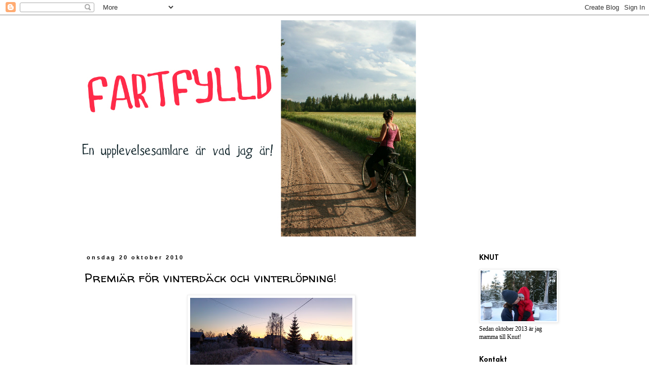

--- FILE ---
content_type: text/html; charset=UTF-8
request_url: https://fartfylld.blogspot.com/2010/10/premiar-for-vinterdack-och.html
body_size: 15348
content:
<!DOCTYPE html>
<html class='v2' dir='ltr' lang='sv'>
<head>
<link href='https://www.blogger.com/static/v1/widgets/4128112664-css_bundle_v2.css' rel='stylesheet' type='text/css'/>
<meta content='width=1100' name='viewport'/>
<meta content='text/html; charset=UTF-8' http-equiv='Content-Type'/>
<meta content='blogger' name='generator'/>
<link href='https://fartfylld.blogspot.com/favicon.ico' rel='icon' type='image/x-icon'/>
<link href='http://fartfylld.blogspot.com/2010/10/premiar-for-vinterdack-och.html' rel='canonical'/>
<link rel="alternate" type="application/atom+xml" title="FARTFYLLD - Atom" href="https://fartfylld.blogspot.com/feeds/posts/default" />
<link rel="alternate" type="application/rss+xml" title="FARTFYLLD - RSS" href="https://fartfylld.blogspot.com/feeds/posts/default?alt=rss" />
<link rel="service.post" type="application/atom+xml" title="FARTFYLLD - Atom" href="https://www.blogger.com/feeds/5745663183938270339/posts/default" />

<link rel="alternate" type="application/atom+xml" title="FARTFYLLD - Atom" href="https://fartfylld.blogspot.com/feeds/7628995719621607966/comments/default" />
<!--Can't find substitution for tag [blog.ieCssRetrofitLinks]-->
<link href='https://blogger.googleusercontent.com/img/b/R29vZ2xl/AVvXsEiCvG7CNbL_QmIGJBJRa1CmTbF99egR0IQ7wMJV5TpmFFULLzAUY_OU7Dafaj_yeNY9ZnSq44KTlrYEl0x0MLaOo2ol2xG7JBllknT1WZXBvIWNf0mcJ2lZtMuRVXQFOz0fFhyPlkGtbww/s320/090901+Januari+006.jpg' rel='image_src'/>
<meta content='http://fartfylld.blogspot.com/2010/10/premiar-for-vinterdack-och.html' property='og:url'/>
<meta content='Premiär för vinterdäck och vinterlöpning!' property='og:title'/>
<meta content='I morse när jag drog upp persiennen så såg jag bara snö, snö, snö. Och is. Där fick jag för att jag tjatat så mycket om snön... det är jätte...' property='og:description'/>
<meta content='https://blogger.googleusercontent.com/img/b/R29vZ2xl/AVvXsEiCvG7CNbL_QmIGJBJRa1CmTbF99egR0IQ7wMJV5TpmFFULLzAUY_OU7Dafaj_yeNY9ZnSq44KTlrYEl0x0MLaOo2ol2xG7JBllknT1WZXBvIWNf0mcJ2lZtMuRVXQFOz0fFhyPlkGtbww/w1200-h630-p-k-no-nu/090901+Januari+006.jpg' property='og:image'/>
<title>FARTFYLLD: Premiär för vinterdäck och vinterlöpning!</title>
<style type='text/css'>@font-face{font-family:'Josefin Sans';font-style:normal;font-weight:700;font-display:swap;src:url(//fonts.gstatic.com/s/josefinsans/v34/Qw3PZQNVED7rKGKxtqIqX5E-AVSJrOCfjY46_N_XbMlhLybpUVzEEaq2.woff2)format('woff2');unicode-range:U+0102-0103,U+0110-0111,U+0128-0129,U+0168-0169,U+01A0-01A1,U+01AF-01B0,U+0300-0301,U+0303-0304,U+0308-0309,U+0323,U+0329,U+1EA0-1EF9,U+20AB;}@font-face{font-family:'Josefin Sans';font-style:normal;font-weight:700;font-display:swap;src:url(//fonts.gstatic.com/s/josefinsans/v34/Qw3PZQNVED7rKGKxtqIqX5E-AVSJrOCfjY46_N_XbMhhLybpUVzEEaq2.woff2)format('woff2');unicode-range:U+0100-02BA,U+02BD-02C5,U+02C7-02CC,U+02CE-02D7,U+02DD-02FF,U+0304,U+0308,U+0329,U+1D00-1DBF,U+1E00-1E9F,U+1EF2-1EFF,U+2020,U+20A0-20AB,U+20AD-20C0,U+2113,U+2C60-2C7F,U+A720-A7FF;}@font-face{font-family:'Josefin Sans';font-style:normal;font-weight:700;font-display:swap;src:url(//fonts.gstatic.com/s/josefinsans/v34/Qw3PZQNVED7rKGKxtqIqX5E-AVSJrOCfjY46_N_XbMZhLybpUVzEEQ.woff2)format('woff2');unicode-range:U+0000-00FF,U+0131,U+0152-0153,U+02BB-02BC,U+02C6,U+02DA,U+02DC,U+0304,U+0308,U+0329,U+2000-206F,U+20AC,U+2122,U+2191,U+2193,U+2212,U+2215,U+FEFF,U+FFFD;}@font-face{font-family:'Walter Turncoat';font-style:normal;font-weight:400;font-display:swap;src:url(//fonts.gstatic.com/s/walterturncoat/v24/snfys0Gs98ln43n0d-14ULoToe6LZxecYZVfqA.woff2)format('woff2');unicode-range:U+0000-00FF,U+0131,U+0152-0153,U+02BB-02BC,U+02C6,U+02DA,U+02DC,U+0304,U+0308,U+0329,U+2000-206F,U+20AC,U+2122,U+2191,U+2193,U+2212,U+2215,U+FEFF,U+FFFD;}</style>
<style id='page-skin-1' type='text/css'><!--
/*
-----------------------------------------------
Blogger Template Style
Name:     Simple
Designer: Blogger
URL:      www.blogger.com
----------------------------------------------- */
/* Content
----------------------------------------------- */
body {
font: normal normal 12px Georgia, Utopia, 'Palatino Linotype', Palatino, serif;
color: #000000;
background: #ffffff none repeat scroll top left;
padding: 0 0 0 0;
}
html body .region-inner {
min-width: 0;
max-width: 100%;
width: auto;
}
h2 {
font-size: 22px;
}
a:link {
text-decoration:none;
color: #da3636;
}
a:visited {
text-decoration:none;
color: #d00c0c;
}
a:hover {
text-decoration:underline;
color: #d62929;
}
.body-fauxcolumn-outer .fauxcolumn-inner {
background: transparent none repeat scroll top left;
_background-image: none;
}
.body-fauxcolumn-outer .cap-top {
position: absolute;
z-index: 1;
height: 400px;
width: 100%;
}
.body-fauxcolumn-outer .cap-top .cap-left {
width: 100%;
background: transparent none repeat-x scroll top left;
_background-image: none;
}
.content-outer {
-moz-box-shadow: 0 0 0 rgba(0, 0, 0, .15);
-webkit-box-shadow: 0 0 0 rgba(0, 0, 0, .15);
-goog-ms-box-shadow: 0 0 0 #333333;
box-shadow: 0 0 0 rgba(0, 0, 0, .15);
margin-bottom: 1px;
}
.content-inner {
padding: 10px 40px;
}
.content-inner {
background-color: #ffffff;
}
/* Header
----------------------------------------------- */
.header-outer {
background: #ffffff none repeat-x scroll 0 -400px;
_background-image: none;
}
.Header h1 {
font: normal normal 8px Georgia, Utopia, 'Palatino Linotype', Palatino, serif;
color: #ffffff;
text-shadow: 0 0 0 rgba(0, 0, 0, .2);
}
.Header h1 a {
color: #ffffff;
}
.Header .description {
font-size: 18px;
color: #ffffff;
}
.header-inner .Header .titlewrapper {
padding: 22px 0;
}
.header-inner .Header .descriptionwrapper {
padding: 0 0;
}
/* Tabs
----------------------------------------------- */
.tabs-inner .section:first-child {
border-top: 0 solid #dddddd;
}
.tabs-inner .section:first-child ul {
margin-top: -1px;
border-top: 1px solid #dddddd;
border-left: 1px solid #dddddd;
border-right: 1px solid #dddddd;
}
.tabs-inner .widget ul {
background: transparent none repeat-x scroll 0 -800px;
_background-image: none;
border-bottom: 1px solid #dddddd;
margin-top: 0;
margin-left: -30px;
margin-right: -30px;
}
.tabs-inner .widget li a {
display: inline-block;
padding: .6em 1em;
font: normal normal 12px Georgia, Utopia, 'Palatino Linotype', Palatino, serif;
color: #000000;
border-left: 1px solid #ffffff;
border-right: 1px solid #dddddd;
}
.tabs-inner .widget li:first-child a {
border-left: none;
}
.tabs-inner .widget li.selected a, .tabs-inner .widget li a:hover {
color: #000000;
background-color: #eeeeee;
text-decoration: none;
}
/* Columns
----------------------------------------------- */
.main-outer {
border-top: 0 solid transparent;
}
.fauxcolumn-left-outer .fauxcolumn-inner {
border-right: 1px solid transparent;
}
.fauxcolumn-right-outer .fauxcolumn-inner {
border-left: 1px solid transparent;
}
/* Headings
----------------------------------------------- */
div.widget > h2,
div.widget h2.title {
margin: 0 0 1em 0;
font: normal bold 14px Josefin Sans;
color: #000000;
}
/* Widgets
----------------------------------------------- */
.widget .zippy {
color: #999999;
text-shadow: 2px 2px 1px rgba(0, 0, 0, .1);
}
.widget .popular-posts ul {
list-style: none;
}
/* Posts
----------------------------------------------- */
h2.date-header {
font: normal bold 11px Arial, Tahoma, Helvetica, FreeSans, sans-serif;
}
.date-header span {
background-color: #ffffff;
color: #000000;
padding: 0.4em;
letter-spacing: 3px;
margin: inherit;
}
.main-inner {
padding-top: 35px;
padding-bottom: 65px;
}
.main-inner .column-center-inner {
padding: 0 0;
}
.main-inner .column-center-inner .section {
margin: 0 1em;
}
.post {
margin: 0 0 45px 0;
}
h3.post-title, .comments h4 {
font: normal normal 24px Walter Turncoat;
margin: .75em 0 0;
}
.post-body {
font-size: 110%;
line-height: 1.4;
position: relative;
}
.post-body img, .post-body .tr-caption-container, .Profile img, .Image img,
.BlogList .item-thumbnail img {
padding: 2px;
background: #ffffff;
border: 1px solid #eeeeee;
-moz-box-shadow: 1px 1px 5px rgba(0, 0, 0, .1);
-webkit-box-shadow: 1px 1px 5px rgba(0, 0, 0, .1);
box-shadow: 1px 1px 5px rgba(0, 0, 0, .1);
}
.post-body img, .post-body .tr-caption-container {
padding: 5px;
}
.post-body .tr-caption-container {
color: #000000;
}
.post-body .tr-caption-container img {
padding: 0;
background: transparent;
border: none;
-moz-box-shadow: 0 0 0 rgba(0, 0, 0, .1);
-webkit-box-shadow: 0 0 0 rgba(0, 0, 0, .1);
box-shadow: 0 0 0 rgba(0, 0, 0, .1);
}
.post-header {
margin: 0 0 1.5em;
line-height: 1.6;
font-size: 90%;
}
.post-footer {
margin: 20px -2px 0;
padding: 5px 10px;
color: #000000;
background-color: #eeeeee;
border-bottom: 1px solid #eeeeee;
line-height: 1.6;
font-size: 90%;
}
#comments .comment-author {
padding-top: 1.5em;
border-top: 1px solid transparent;
background-position: 0 1.5em;
}
#comments .comment-author:first-child {
padding-top: 0;
border-top: none;
}
.avatar-image-container {
margin: .2em 0 0;
}
#comments .avatar-image-container img {
border: 1px solid #eeeeee;
}
/* Comments
----------------------------------------------- */
.comments .comments-content .icon.blog-author {
background-repeat: no-repeat;
background-image: url([data-uri]);
}
.comments .comments-content .loadmore a {
border-top: 1px solid #999999;
border-bottom: 1px solid #999999;
}
.comments .comment-thread.inline-thread {
background-color: #eeeeee;
}
.comments .continue {
border-top: 2px solid #999999;
}
/* Accents
---------------------------------------------- */
.section-columns td.columns-cell {
border-left: 1px solid transparent;
}
.blog-pager {
background: transparent url(//www.blogblog.com/1kt/simple/paging_dot.png) repeat-x scroll top center;
}
.blog-pager-older-link, .home-link,
.blog-pager-newer-link {
background-color: #ffffff;
padding: 5px;
}
.footer-outer {
border-top: 1px dashed #bbbbbb;
}
/* Mobile
----------------------------------------------- */
body.mobile  {
background-size: auto;
}
.mobile .body-fauxcolumn-outer {
background: transparent none repeat scroll top left;
}
.mobile .body-fauxcolumn-outer .cap-top {
background-size: 100% auto;
}
.mobile .content-outer {
-webkit-box-shadow: 0 0 3px rgba(0, 0, 0, .15);
box-shadow: 0 0 3px rgba(0, 0, 0, .15);
}
.mobile .tabs-inner .widget ul {
margin-left: 0;
margin-right: 0;
}
.mobile .post {
margin: 0;
}
.mobile .main-inner .column-center-inner .section {
margin: 0;
}
.mobile .date-header span {
padding: 0.1em 10px;
margin: 0 -10px;
}
.mobile h3.post-title {
margin: 0;
}
.mobile .blog-pager {
background: transparent none no-repeat scroll top center;
}
.mobile .footer-outer {
border-top: none;
}
.mobile .main-inner, .mobile .footer-inner {
background-color: #ffffff;
}
.mobile-index-contents {
color: #000000;
}
.mobile-link-button {
background-color: #da3636;
}
.mobile-link-button a:link, .mobile-link-button a:visited {
color: #ffffff;
}
.mobile .tabs-inner .section:first-child {
border-top: none;
}
.mobile .tabs-inner .PageList .widget-content {
background-color: #eeeeee;
color: #000000;
border-top: 1px solid #dddddd;
border-bottom: 1px solid #dddddd;
}
.mobile .tabs-inner .PageList .widget-content .pagelist-arrow {
border-left: 1px solid #dddddd;
}

--></style>
<style id='template-skin-1' type='text/css'><!--
body {
min-width: 1050px;
}
.content-outer, .content-fauxcolumn-outer, .region-inner {
min-width: 1050px;
max-width: 1050px;
_width: 1050px;
}
.main-inner .columns {
padding-left: 0px;
padding-right: 210px;
}
.main-inner .fauxcolumn-center-outer {
left: 0px;
right: 210px;
/* IE6 does not respect left and right together */
_width: expression(this.parentNode.offsetWidth -
parseInt("0px") -
parseInt("210px") + 'px');
}
.main-inner .fauxcolumn-left-outer {
width: 0px;
}
.main-inner .fauxcolumn-right-outer {
width: 210px;
}
.main-inner .column-left-outer {
width: 0px;
right: 100%;
margin-left: -0px;
}
.main-inner .column-right-outer {
width: 210px;
margin-right: -210px;
}
#layout {
min-width: 0;
}
#layout .content-outer {
min-width: 0;
width: 800px;
}
#layout .region-inner {
min-width: 0;
width: auto;
}
body#layout div.add_widget {
padding: 8px;
}
body#layout div.add_widget a {
margin-left: 32px;
}
--></style>
<link href='https://www.blogger.com/dyn-css/authorization.css?targetBlogID=5745663183938270339&amp;zx=24656132-03d3-4dcf-aae4-ce02a0a5d7b3' media='none' onload='if(media!=&#39;all&#39;)media=&#39;all&#39;' rel='stylesheet'/><noscript><link href='https://www.blogger.com/dyn-css/authorization.css?targetBlogID=5745663183938270339&amp;zx=24656132-03d3-4dcf-aae4-ce02a0a5d7b3' rel='stylesheet'/></noscript>
<meta name='google-adsense-platform-account' content='ca-host-pub-1556223355139109'/>
<meta name='google-adsense-platform-domain' content='blogspot.com'/>

</head>
<body class='loading variant-simplysimple'>
<div class='navbar section' id='navbar' name='Navbar'><div class='widget Navbar' data-version='1' id='Navbar1'><script type="text/javascript">
    function setAttributeOnload(object, attribute, val) {
      if(window.addEventListener) {
        window.addEventListener('load',
          function(){ object[attribute] = val; }, false);
      } else {
        window.attachEvent('onload', function(){ object[attribute] = val; });
      }
    }
  </script>
<div id="navbar-iframe-container"></div>
<script type="text/javascript" src="https://apis.google.com/js/platform.js"></script>
<script type="text/javascript">
      gapi.load("gapi.iframes:gapi.iframes.style.bubble", function() {
        if (gapi.iframes && gapi.iframes.getContext) {
          gapi.iframes.getContext().openChild({
              url: 'https://www.blogger.com/navbar/5745663183938270339?po\x3d7628995719621607966\x26origin\x3dhttps://fartfylld.blogspot.com',
              where: document.getElementById("navbar-iframe-container"),
              id: "navbar-iframe"
          });
        }
      });
    </script><script type="text/javascript">
(function() {
var script = document.createElement('script');
script.type = 'text/javascript';
script.src = '//pagead2.googlesyndication.com/pagead/js/google_top_exp.js';
var head = document.getElementsByTagName('head')[0];
if (head) {
head.appendChild(script);
}})();
</script>
</div></div>
<div class='body-fauxcolumns'>
<div class='fauxcolumn-outer body-fauxcolumn-outer'>
<div class='cap-top'>
<div class='cap-left'></div>
<div class='cap-right'></div>
</div>
<div class='fauxborder-left'>
<div class='fauxborder-right'></div>
<div class='fauxcolumn-inner'>
</div>
</div>
<div class='cap-bottom'>
<div class='cap-left'></div>
<div class='cap-right'></div>
</div>
</div>
</div>
<div class='content'>
<div class='content-fauxcolumns'>
<div class='fauxcolumn-outer content-fauxcolumn-outer'>
<div class='cap-top'>
<div class='cap-left'></div>
<div class='cap-right'></div>
</div>
<div class='fauxborder-left'>
<div class='fauxborder-right'></div>
<div class='fauxcolumn-inner'>
</div>
</div>
<div class='cap-bottom'>
<div class='cap-left'></div>
<div class='cap-right'></div>
</div>
</div>
</div>
<div class='content-outer'>
<div class='content-cap-top cap-top'>
<div class='cap-left'></div>
<div class='cap-right'></div>
</div>
<div class='fauxborder-left content-fauxborder-left'>
<div class='fauxborder-right content-fauxborder-right'></div>
<div class='content-inner'>
<header>
<div class='header-outer'>
<div class='header-cap-top cap-top'>
<div class='cap-left'></div>
<div class='cap-right'></div>
</div>
<div class='fauxborder-left header-fauxborder-left'>
<div class='fauxborder-right header-fauxborder-right'></div>
<div class='region-inner header-inner'>
<div class='header section' id='header' name='Rubrik'><div class='widget Header' data-version='1' id='Header1'>
<div id='header-inner'>
<a href='https://fartfylld.blogspot.com/' style='display: block'>
<img alt='FARTFYLLD' height='427px; ' id='Header1_headerimg' src='https://blogger.googleusercontent.com/img/b/R29vZ2xl/AVvXsEjCtZ1-b6SuAcKf_bQlNglAculqLRejp0YQHFzjzBZRamLlR3EtveuhtaKsdLR9woktm2C99VaRVUOOYXnfBhDrgugwiFnSjUdmwnrcTTgmmLDdIwVniDEQYK6Hu4nZv9beU0VyPQAL-ec/s1600/jonnnna.jpg' style='display: block' width='666px; '/>
</a>
</div>
</div></div>
</div>
</div>
<div class='header-cap-bottom cap-bottom'>
<div class='cap-left'></div>
<div class='cap-right'></div>
</div>
</div>
</header>
<div class='tabs-outer'>
<div class='tabs-cap-top cap-top'>
<div class='cap-left'></div>
<div class='cap-right'></div>
</div>
<div class='fauxborder-left tabs-fauxborder-left'>
<div class='fauxborder-right tabs-fauxborder-right'></div>
<div class='region-inner tabs-inner'>
<div class='tabs no-items section' id='crosscol' name='Alla kolumner'></div>
<div class='tabs no-items section' id='crosscol-overflow' name='Cross-Column 2'></div>
</div>
</div>
<div class='tabs-cap-bottom cap-bottom'>
<div class='cap-left'></div>
<div class='cap-right'></div>
</div>
</div>
<div class='main-outer'>
<div class='main-cap-top cap-top'>
<div class='cap-left'></div>
<div class='cap-right'></div>
</div>
<div class='fauxborder-left main-fauxborder-left'>
<div class='fauxborder-right main-fauxborder-right'></div>
<div class='region-inner main-inner'>
<div class='columns fauxcolumns'>
<div class='fauxcolumn-outer fauxcolumn-center-outer'>
<div class='cap-top'>
<div class='cap-left'></div>
<div class='cap-right'></div>
</div>
<div class='fauxborder-left'>
<div class='fauxborder-right'></div>
<div class='fauxcolumn-inner'>
</div>
</div>
<div class='cap-bottom'>
<div class='cap-left'></div>
<div class='cap-right'></div>
</div>
</div>
<div class='fauxcolumn-outer fauxcolumn-left-outer'>
<div class='cap-top'>
<div class='cap-left'></div>
<div class='cap-right'></div>
</div>
<div class='fauxborder-left'>
<div class='fauxborder-right'></div>
<div class='fauxcolumn-inner'>
</div>
</div>
<div class='cap-bottom'>
<div class='cap-left'></div>
<div class='cap-right'></div>
</div>
</div>
<div class='fauxcolumn-outer fauxcolumn-right-outer'>
<div class='cap-top'>
<div class='cap-left'></div>
<div class='cap-right'></div>
</div>
<div class='fauxborder-left'>
<div class='fauxborder-right'></div>
<div class='fauxcolumn-inner'>
</div>
</div>
<div class='cap-bottom'>
<div class='cap-left'></div>
<div class='cap-right'></div>
</div>
</div>
<!-- corrects IE6 width calculation -->
<div class='columns-inner'>
<div class='column-center-outer'>
<div class='column-center-inner'>
<div class='main section' id='main' name='Huvudsektion'><div class='widget Blog' data-version='1' id='Blog1'>
<div class='blog-posts hfeed'>

          <div class="date-outer">
        
<h2 class='date-header'><span>onsdag 20 oktober 2010</span></h2>

          <div class="date-posts">
        
<div class='post-outer'>
<div class='post hentry uncustomized-post-template' itemprop='blogPost' itemscope='itemscope' itemtype='http://schema.org/BlogPosting'>
<meta content='https://blogger.googleusercontent.com/img/b/R29vZ2xl/AVvXsEiCvG7CNbL_QmIGJBJRa1CmTbF99egR0IQ7wMJV5TpmFFULLzAUY_OU7Dafaj_yeNY9ZnSq44KTlrYEl0x0MLaOo2ol2xG7JBllknT1WZXBvIWNf0mcJ2lZtMuRVXQFOz0fFhyPlkGtbww/s320/090901+Januari+006.jpg' itemprop='image_url'/>
<meta content='5745663183938270339' itemprop='blogId'/>
<meta content='7628995719621607966' itemprop='postId'/>
<a name='7628995719621607966'></a>
<h3 class='post-title entry-title' itemprop='name'>
Premiär för vinterdäck och vinterlöpning!
</h3>
<div class='post-header'>
<div class='post-header-line-1'></div>
</div>
<div class='post-body entry-content' id='post-body-7628995719621607966' itemprop='description articleBody'>
<a href="https://blogger.googleusercontent.com/img/b/R29vZ2xl/AVvXsEiCvG7CNbL_QmIGJBJRa1CmTbF99egR0IQ7wMJV5TpmFFULLzAUY_OU7Dafaj_yeNY9ZnSq44KTlrYEl0x0MLaOo2ol2xG7JBllknT1WZXBvIWNf0mcJ2lZtMuRVXQFOz0fFhyPlkGtbww/s1600/090901+Januari+006.jpg"><img alt="" border="0" id="BLOGGER_PHOTO_ID_5530210382314318770" src="https://blogger.googleusercontent.com/img/b/R29vZ2xl/AVvXsEiCvG7CNbL_QmIGJBJRa1CmTbF99egR0IQ7wMJV5TpmFFULLzAUY_OU7Dafaj_yeNY9ZnSq44KTlrYEl0x0MLaOo2ol2xG7JBllknT1WZXBvIWNf0mcJ2lZtMuRVXQFOz0fFhyPlkGtbww/s320/090901+Januari+006.jpg" style="DISPLAY: block; MARGIN: 0px auto 10px; WIDTH: 320px; CURSOR: hand; HEIGHT: 240px; TEXT-ALIGN: center" /></a>I morse när jag drog upp persiennen så såg jag bara snö, snö, snö. Och is. Där fick jag för att jag tjatat så mycket om snön... det är jättekul, men jag hade inte bytt till vinterdäck! Nu har jag bytt däck, smort skruvar och kontrollerat lufttryck! (Okej, pappa har gjort det. Men jag stod bredvid och var hantlangare...)<br /><div></div><br /><div>Därefter blev en tidig premiär för vinterlöpning! Ni vet, tjocka tights, mössa, vantar... springa över is och snö. Men det gick hur bra som helst, inte stoppar några centimeter snö och någon minusgrad oss! Jag och <a href="http://emeliesolen.blogspot.com/">Emelie</a> sprang på lätta fötter och pratade oss igenom varje meter. Vinterlöpning är faktiskt hur härligt som helst, och man får väldigt röda kinder! </div><br /><div></div><div>En dag som började väldigt dåligt, slutade helt enkelt toppenbra!</div>
<div style='clear: both;'></div>
</div>
<div class='post-footer'>
<div class='post-footer-line post-footer-line-1'>
<span class='post-author vcard'>
Upplagd av
<span class='fn' itemprop='author' itemscope='itemscope' itemtype='http://schema.org/Person'>
<meta content='https://www.blogger.com/profile/09611011369087912280' itemprop='url'/>
<a class='g-profile' href='https://www.blogger.com/profile/09611011369087912280' rel='author' title='author profile'>
<span itemprop='name'>Jonna</span>
</a>
</span>
</span>
<span class='post-timestamp'>
kl.
<meta content='http://fartfylld.blogspot.com/2010/10/premiar-for-vinterdack-och.html' itemprop='url'/>
<a class='timestamp-link' href='https://fartfylld.blogspot.com/2010/10/premiar-for-vinterdack-och.html' rel='bookmark' title='permanent link'><abbr class='published' itemprop='datePublished' title='2010-10-20T21:11:00+02:00'>21:11</abbr></a>
</span>
<span class='post-comment-link'>
</span>
<span class='post-icons'>
<span class='item-control blog-admin pid-1020386777'>
<a href='https://www.blogger.com/post-edit.g?blogID=5745663183938270339&postID=7628995719621607966&from=pencil' title='Redigera inlägg'>
<img alt='' class='icon-action' height='18' src='https://resources.blogblog.com/img/icon18_edit_allbkg.gif' width='18'/>
</a>
</span>
</span>
<div class='post-share-buttons goog-inline-block'>
</div>
</div>
<div class='post-footer-line post-footer-line-2'>
<span class='post-labels'>
Etiketter:
<a href='https://fartfylld.blogspot.com/search/label/l%C3%B6pning' rel='tag'>löpning</a>,
<a href='https://fartfylld.blogspot.com/search/label/v%C3%A4nner' rel='tag'>vänner</a>
</span>
</div>
<div class='post-footer-line post-footer-line-3'>
<span class='post-location'>
</span>
</div>
</div>
</div>
<div class='comments' id='comments'>
<a name='comments'></a>
<h4>7 kommentarer:</h4>
<div id='Blog1_comments-block-wrapper'>
<dl class='avatar-comment-indent' id='comments-block'>
<dt class='comment-author ' id='c6204696160841505298'>
<a name='c6204696160841505298'></a>
<div class="avatar-image-container avatar-stock"><span dir="ltr"><a href="http://li" target="" rel="nofollow" onclick=""><img src="//resources.blogblog.com/img/blank.gif" width="35" height="35" alt="" title="Linnea">

</a></span></div>
<a href='http://li' rel='nofollow'>Linnea</a>
sa...
</dt>
<dd class='comment-body' id='Blog1_cmt-6204696160841505298'>
<p>
jag tror jag ser er när ni var ute och sprang. Jag satt inne på Noretgården :)
</p>
</dd>
<dd class='comment-footer'>
<span class='comment-timestamp'>
<a href='https://fartfylld.blogspot.com/2010/10/premiar-for-vinterdack-och.html?showComment=1287603475631#c6204696160841505298' title='comment permalink'>
20 oktober 2010 kl. 21:37
</a>
<span class='item-control blog-admin pid-1889923572'>
<a class='comment-delete' href='https://www.blogger.com/comment/delete/5745663183938270339/6204696160841505298' title='Ta bort kommentar'>
<img src='https://resources.blogblog.com/img/icon_delete13.gif'/>
</a>
</span>
</span>
</dd>
<dt class='comment-author ' id='c6712480515377259111'>
<a name='c6712480515377259111'></a>
<div class="avatar-image-container vcard"><span dir="ltr"><a href="https://www.blogger.com/profile/02744588576693368034" target="" rel="nofollow" onclick="" class="avatar-hovercard" id="av-6712480515377259111-02744588576693368034"><img src="https://resources.blogblog.com/img/blank.gif" width="35" height="35" class="delayLoad" style="display: none;" longdesc="//3.bp.blogspot.com/_h2icSSKlHcg/SX9-ioJTH4I/AAAAAAAAAa8/YzsBhJToLNA/S45-s35/Picture%2B039_edited.jpg" alt="" title="Andrej">

<noscript><img src="//3.bp.blogspot.com/_h2icSSKlHcg/SX9-ioJTH4I/AAAAAAAAAa8/YzsBhJToLNA/S45-s35/Picture%2B039_edited.jpg" width="35" height="35" class="photo" alt=""></noscript></a></span></div>
<a href='https://www.blogger.com/profile/02744588576693368034' rel='nofollow'>Andrej</a>
sa...
</dt>
<dd class='comment-body' id='Blog1_cmt-6712480515377259111'>
<p>
Dubbat eller friktion?<br />Våra dubbade är helt slut och vi funderar på att bli miljövänliga med dubbfritt. Hmm.
</p>
</dd>
<dd class='comment-footer'>
<span class='comment-timestamp'>
<a href='https://fartfylld.blogspot.com/2010/10/premiar-for-vinterdack-och.html?showComment=1287603603992#c6712480515377259111' title='comment permalink'>
20 oktober 2010 kl. 21:40
</a>
<span class='item-control blog-admin pid-2091723735'>
<a class='comment-delete' href='https://www.blogger.com/comment/delete/5745663183938270339/6712480515377259111' title='Ta bort kommentar'>
<img src='https://resources.blogblog.com/img/icon_delete13.gif'/>
</a>
</span>
</span>
</dd>
<dt class='comment-author ' id='c2714406303419755835'>
<a name='c2714406303419755835'></a>
<div class="avatar-image-container avatar-stock"><span dir="ltr"><img src="//resources.blogblog.com/img/blank.gif" width="35" height="35" alt="" title="julia">

</span></div>
julia
sa...
</dt>
<dd class='comment-body' id='Blog1_cmt-2714406303419755835'>
<p>
åh vad avis jag blir när jag hör att ni fått snö! riktigt mysigt. hoppas det ligger kvar/kommer ny tills alla helgona :)
</p>
</dd>
<dd class='comment-footer'>
<span class='comment-timestamp'>
<a href='https://fartfylld.blogspot.com/2010/10/premiar-for-vinterdack-och.html?showComment=1287603950729#c2714406303419755835' title='comment permalink'>
20 oktober 2010 kl. 21:45
</a>
<span class='item-control blog-admin pid-1889923572'>
<a class='comment-delete' href='https://www.blogger.com/comment/delete/5745663183938270339/2714406303419755835' title='Ta bort kommentar'>
<img src='https://resources.blogblog.com/img/icon_delete13.gif'/>
</a>
</span>
</span>
</dd>
<dt class='comment-author ' id='c3959992145915578975'>
<a name='c3959992145915578975'></a>
<div class="avatar-image-container avatar-stock"><span dir="ltr"><img src="//resources.blogblog.com/img/blank.gif" width="35" height="35" alt="" title="Elina">

</span></div>
Elina
sa...
</dt>
<dd class='comment-body' id='Blog1_cmt-3959992145915578975'>
<p>
Jag vet inte om jag är sugen på vinterlöpning!!! Har inga varma springkläder...
</p>
</dd>
<dd class='comment-footer'>
<span class='comment-timestamp'>
<a href='https://fartfylld.blogspot.com/2010/10/premiar-for-vinterdack-och.html?showComment=1287604841263#c3959992145915578975' title='comment permalink'>
20 oktober 2010 kl. 22:00
</a>
<span class='item-control blog-admin pid-1889923572'>
<a class='comment-delete' href='https://www.blogger.com/comment/delete/5745663183938270339/3959992145915578975' title='Ta bort kommentar'>
<img src='https://resources.blogblog.com/img/icon_delete13.gif'/>
</a>
</span>
</span>
</dd>
<dt class='comment-author ' id='c5335053226138681500'>
<a name='c5335053226138681500'></a>
<div class="avatar-image-container avatar-stock"><span dir="ltr"><img src="//resources.blogblog.com/img/blank.gif" width="35" height="35" alt="" title="emelie">

</span></div>
emelie
sa...
</dt>
<dd class='comment-body' id='Blog1_cmt-5335053226138681500'>
<p>
ja vi var fjäderlätta ;)
</p>
</dd>
<dd class='comment-footer'>
<span class='comment-timestamp'>
<a href='https://fartfylld.blogspot.com/2010/10/premiar-for-vinterdack-och.html?showComment=1287609835135#c5335053226138681500' title='comment permalink'>
20 oktober 2010 kl. 23:23
</a>
<span class='item-control blog-admin pid-1889923572'>
<a class='comment-delete' href='https://www.blogger.com/comment/delete/5745663183938270339/5335053226138681500' title='Ta bort kommentar'>
<img src='https://resources.blogblog.com/img/icon_delete13.gif'/>
</a>
</span>
</span>
</dd>
<dt class='comment-author ' id='c3425784538839006831'>
<a name='c3425784538839006831'></a>
<div class="avatar-image-container avatar-stock"><span dir="ltr"><img src="//resources.blogblog.com/img/blank.gif" width="35" height="35" alt="" title="andreas">

</span></div>
andreas
sa...
</dt>
<dd class='comment-body' id='Blog1_cmt-3425784538839006831'>
<p>
Har aldrig sprungit på vintern :) kramar
</p>
</dd>
<dd class='comment-footer'>
<span class='comment-timestamp'>
<a href='https://fartfylld.blogspot.com/2010/10/premiar-for-vinterdack-och.html?showComment=1287635090730#c3425784538839006831' title='comment permalink'>
21 oktober 2010 kl. 06:24
</a>
<span class='item-control blog-admin pid-1889923572'>
<a class='comment-delete' href='https://www.blogger.com/comment/delete/5745663183938270339/3425784538839006831' title='Ta bort kommentar'>
<img src='https://resources.blogblog.com/img/icon_delete13.gif'/>
</a>
</span>
</span>
</dd>
<dt class='comment-author ' id='c5186079811305301605'>
<a name='c5186079811305301605'></a>
<div class="avatar-image-container avatar-stock"><span dir="ltr"><img src="//resources.blogblog.com/img/blank.gif" width="35" height="35" alt="" title="mbh">

</span></div>
mbh
sa...
</dt>
<dd class='comment-body' id='Blog1_cmt-5186079811305301605'>
<p>
Vintern kom alldeles för fort! Visst är det fint men det var otäckt att köra bil. Puss
</p>
</dd>
<dd class='comment-footer'>
<span class='comment-timestamp'>
<a href='https://fartfylld.blogspot.com/2010/10/premiar-for-vinterdack-och.html?showComment=1287650627036#c5186079811305301605' title='comment permalink'>
21 oktober 2010 kl. 10:43
</a>
<span class='item-control blog-admin pid-1889923572'>
<a class='comment-delete' href='https://www.blogger.com/comment/delete/5745663183938270339/5186079811305301605' title='Ta bort kommentar'>
<img src='https://resources.blogblog.com/img/icon_delete13.gif'/>
</a>
</span>
</span>
</dd>
</dl>
</div>
<p class='comment-footer'>
<a href='https://www.blogger.com/comment/fullpage/post/5745663183938270339/7628995719621607966' onclick=''>Skicka en kommentar</a>
</p>
</div>
</div>

        </div></div>
      
</div>
<div class='blog-pager' id='blog-pager'>
<span id='blog-pager-newer-link'>
<a class='blog-pager-newer-link' href='https://fartfylld.blogspot.com/2010/10/jag-visar-nagra-gamla-foton.html' id='Blog1_blog-pager-newer-link' title='Senaste inlägg'>Senaste inlägg</a>
</span>
<span id='blog-pager-older-link'>
<a class='blog-pager-older-link' href='https://fartfylld.blogspot.com/2010/10/mera-mat-mera-mat.html' id='Blog1_blog-pager-older-link' title='Äldre inlägg'>Äldre inlägg</a>
</span>
<a class='home-link' href='https://fartfylld.blogspot.com/'>Startsida</a>
</div>
<div class='clear'></div>
<div class='post-feeds'>
<div class='feed-links'>
Prenumerera på:
<a class='feed-link' href='https://fartfylld.blogspot.com/feeds/7628995719621607966/comments/default' target='_blank' type='application/atom+xml'>Kommentarer till inlägget (Atom)</a>
</div>
</div>
</div></div>
</div>
</div>
<div class='column-left-outer'>
<div class='column-left-inner'>
<aside>
</aside>
</div>
</div>
<div class='column-right-outer'>
<div class='column-right-inner'>
<aside>
<div class='sidebar section' id='sidebar-right-1'><div class='widget Image' data-version='1' id='Image4'>
<h2>KNUT</h2>
<div class='widget-content'>
<img alt='KNUT' height='100' id='Image4_img' src='https://blogger.googleusercontent.com/img/b/R29vZ2xl/AVvXsEilsrR8PwGIuR7y24g9z0dm9AU8aLkUw83Hg8SUn2fwvy7MLBq4VSG8nKlQOtPowsPlujLZk2eRonVG8FLao_AjUCckgVYifHCbdSmAEA74Yd0HsI98tra8VHjFKXYBGFhaEF_hseQGn5Y/s1600-r/10912513_10152563805301596_725701554_o.jpg' width='150'/>
<br/>
<span class='caption'>Sedan oktober 2013 är jag mamma till Knut!</span>
</div>
<div class='clear'></div>
</div><div class='widget Text' data-version='1' id='Text2'>
<h2 class='title'>Kontakt</h2>
<div class='widget-content'>
Vill du komma i kontakt med mig kan du skriva ett E-mail till <a href="mailto:limsjonmarathon@Yahoo.se">limsjonmarathon@Yahoo.se</a><br/><br/><br/>
</div>
<div class='clear'></div>
</div><div class='widget Image' data-version='1' id='Image3'>
<h2>Mot nya mål!</h2>
<div class='widget-content'>
<img alt='Mot nya mål!' height='150' id='Image3_img' src='https://blogger.googleusercontent.com/img/b/R29vZ2xl/AVvXsEhv-0Ew0RUlWdiLNuSKLCighd53IAn_NbCo_FzROvaZCCTFlVTjT3sLw1YwD26JsDlOsPewVKA0NXit1ahP01Tk39GOwF1DVCsYzOp-PjxLtsfoynQ1IAjCEY2DnF3hiHaRnwiYQumptQAy/s150/110301+Mars+118.jpg' width='112'/>
<br/>
<span class='caption'>Träning är min passion, guldkanten på tillvaron, smultronen på tårtan. Löpning, längdskidåkning och styrketräning utövar jag allra helst. Jag tränar för att leva! För att vara glad, stark och frisk. Tävlingar är en kul motivationshöjare!</span>
</div>
<div class='clear'></div>
</div><div class='widget Image' data-version='1' id='Image5'>
<h2>Systrarnas Receptsamling</h2>
<div class='widget-content'>
<a href='http://www.systrarnasreceptsamling.blogspot.com'>
<img alt='Systrarnas Receptsamling' height='113' id='Image5_img' src='https://blogger.googleusercontent.com/img/b/R29vZ2xl/AVvXsEgJuwLVuKcX-U2JaH0itVK8RkvJ7RggUhPiBBfqxZW-Kz6Nyx3Ez4ibOGzWSZzES296iAaKZXScluncfV8xRgRMRYWvo-Oj1WJrjJBzpnIIR0UKyj945urkBZNQwGyMxCyYJD_9VtH6vl4/s200/041.JPG' width='150'/>
</a>
<br/>
<span class='caption'>Hitta mängder av bra recept på vår receptblogg! Tryck på bilden!</span>
</div>
<div class='clear'></div>
</div><div class='widget Text' data-version='1' id='Text3'>
<h2 class='title'>LIMSJÖN MARATHON 21 MAJ 2016!</h2>
<div class='widget-content'>
5 ÅRS JUBILEUM! Planera in loppet redan nu!<br/>
</div>
<div class='clear'></div>
</div><div class='widget Image' data-version='1' id='Image2'>
<h2>Det som varit.</h2>
<div class='widget-content'>
<img alt='Det som varit.' height='112' id='Image2_img' src='https://blogger.googleusercontent.com/img/b/R29vZ2xl/AVvXsEiKJzwoW-E4HVopwTEzauuudfpo7knxuMCW9jIgePEc_iiWs3WRBf7ZVHWs2ufDNI5BTzAZsbP_cmtA0NkbJ9pp2uYODVpM_lsDQsMNybglXIBGzpjfRyrXYWSNzS7LJbngdq7B1c2LGxg/s150/076.JPG' width='150'/>
<br/>
<span class='caption'>Mina bästa tävlingar hittills är (längdskidor) Vasaloppet 2012, 90 km-7.10.53 placering 394, Intersportloppet 2013, 44 km-2.56 h. Tjejvasan 2011, 30 km-2.05 h placering 274 (Löpning) Limsjön Runt 2009, 7 km-30.09 min. Baltzarloppet 2011, 10 km-49.07 minuter. Vintervarvet 2008, 14 km-1.08 h. Stockholm Marathon 2011, 42.2 km-4.25 h. Lidingöloppet 2012, 30 km-3.11 h (Cykel)Vätternrundan 2012, 300 km-13.21 h.(Simning)Vansbrosimmet 2012, 3 km-1.11 h</span>
</div>
<div class='clear'></div>
</div><div class='widget Text' data-version='1' id='Text1'>
<h2 class='title'>Om och hur.</h2>
<div class='widget-content'>
Om fika, kärleken, vardagen, helgen, fredagsölen. Om löpningen, längdskidåkningen, styrketräningen. Om kärleken till Kinnvallsjösätra. Årstidernas växlingar, längtan efter gula löv, vinter och snö, blåsippor i diket. Hej och välkommen till allt det som rör sig i mitt huvud och bröst.<br /><br />
</div>
<div class='clear'></div>
</div><div class='widget HTML' data-version='1' id='HTML2'>
<h2 class='title'>Besökare totalt (f.o.m. 8/10-09)</h2>
<div class='widget-content'>
<!-- Counter Code Start -->
<script src="//www.counter.cybertools.se/counter.asp?id=33895"></script>
<!-- Counter Code End -->
</div>
<div class='clear'></div>
</div><div class='widget LinkList' data-version='1' id='LinkList1'>
<h2>Bästa bloggarna!</h2>
<div class='widget-content'>
<ul>
<li><a href='http://bureborn.wordpress.com/'>Bureborn</a></li>
<li><a href='http://klarafardigaspring.blogspot.se/'>Caroline</a></li>
<li><a href='http://cyklingminpassion.blogspot.com/'>Cykel-Lina</a></li>
<li><a href='http://mina-utmaningar.blogspot.se/'>Daniel</a></li>
<li><a href='http://fiffmeister.blogspot.com/'>Elina</a></li>
<li><a href='http://indiepopochskit.blogg.se/'>Fridah</a></li>
<li><a href='http://blog.nemonisimors.com/'>Ingmarie</a></li>
<li><a href='http://karintanker.blogspot.com/'>Karin tänker</a></li>
<li><a href='http://www.trainingchamp.blogspot.com/'>Laila</a></li>
<li><a href='http://www.limsjonmarathon.blogspot.com/'>Limsjön Marathon</a></li>
<li><a href='http://lopningolivet.blogspot.com/'>Löpning o Livet</a></li>
<li><a href='http://malinbh.blogspot.com/'>Malin</a></li>
<li><a href='http://www.snorkkis.se/'>Snorkkis Springer</a></li>
<li><a href='http://systrarnasreceptsamling.blogspot.com/'>Systrarnas recept</a></li>
</ul>
<div class='clear'></div>
</div>
</div><div class='widget Label' data-version='1' id='Label1'>
<h2>Mina ämnen</h2>
<div class='widget-content list-label-widget-content'>
<ul>
<li>
<a dir='ltr' href='https://fartfylld.blogspot.com/search/label/br%C3%B6d'>bröd</a>
<span dir='ltr'>(18)</span>
</li>
<li>
<a dir='ltr' href='https://fartfylld.blogspot.com/search/label/cykel'>cykel</a>
<span dir='ltr'>(59)</span>
</li>
<li>
<a dir='ltr' href='https://fartfylld.blogspot.com/search/label/fika'>fika</a>
<span dir='ltr'>(82)</span>
</li>
<li>
<a dir='ltr' href='https://fartfylld.blogspot.com/search/label/golf'>golf</a>
<span dir='ltr'>(19)</span>
</li>
<li>
<a dir='ltr' href='https://fartfylld.blogspot.com/search/label/gravid'>gravid</a>
<span dir='ltr'>(38)</span>
</li>
<li>
<a dir='ltr' href='https://fartfylld.blogspot.com/search/label/gym'>gym</a>
<span dir='ltr'>(82)</span>
</li>
<li>
<a dir='ltr' href='https://fartfylld.blogspot.com/search/label/helg'>helg</a>
<span dir='ltr'>(333)</span>
</li>
<li>
<a dir='ltr' href='https://fartfylld.blogspot.com/search/label/hemma'>hemma</a>
<span dir='ltr'>(111)</span>
</li>
<li>
<a dir='ltr' href='https://fartfylld.blogspot.com/search/label/h%C3%A4lsa'>hälsa</a>
<span dir='ltr'>(275)</span>
</li>
<li>
<a dir='ltr' href='https://fartfylld.blogspot.com/search/label/Kinnvallsj%C3%B6s%C3%A4tra'>Kinnvallsjösätra</a>
<span dir='ltr'>(42)</span>
</li>
<li>
<a dir='ltr' href='https://fartfylld.blogspot.com/search/label/kl%C3%A4der'>kläder</a>
<span dir='ltr'>(39)</span>
</li>
<li>
<a dir='ltr' href='https://fartfylld.blogspot.com/search/label/Knut'>Knut</a>
<span dir='ltr'>(52)</span>
</li>
<li>
<a dir='ltr' href='https://fartfylld.blogspot.com/search/label/kn%C3%A4'>knä</a>
<span dir='ltr'>(6)</span>
</li>
<li>
<a dir='ltr' href='https://fartfylld.blogspot.com/search/label/k%C3%A4rlek'>kärlek</a>
<span dir='ltr'>(163)</span>
</li>
<li>
<a dir='ltr' href='https://fartfylld.blogspot.com/search/label/Limsj%C3%B6n%20Marathon'>Limsjön Marathon</a>
<span dir='ltr'>(67)</span>
</li>
<li>
<a dir='ltr' href='https://fartfylld.blogspot.com/search/label/Lisselbyv%C3%A4gen31'>Lisselbyvägen31</a>
<span dir='ltr'>(1)</span>
</li>
<li>
<a dir='ltr' href='https://fartfylld.blogspot.com/search/label/lunchblogg'>lunchblogg</a>
<span dir='ltr'>(25)</span>
</li>
<li>
<a dir='ltr' href='https://fartfylld.blogspot.com/search/label/l%C3%A4ngdskidor'>längdskidor</a>
<span dir='ltr'>(192)</span>
</li>
<li>
<a dir='ltr' href='https://fartfylld.blogspot.com/search/label/l%C3%B6pning'>löpning</a>
<span dir='ltr'>(456)</span>
</li>
<li>
<a dir='ltr' href='https://fartfylld.blogspot.com/search/label/mat'>mat</a>
<span dir='ltr'>(173)</span>
</li>
<li>
<a dir='ltr' href='https://fartfylld.blogspot.com/search/label/mysa'>mysa</a>
<span dir='ltr'>(210)</span>
</li>
<li>
<a dir='ltr' href='https://fartfylld.blogspot.com/search/label/personligt'>personligt</a>
<span dir='ltr'>(553)</span>
</li>
<li>
<a dir='ltr' href='https://fartfylld.blogspot.com/search/label/recept'>recept</a>
<span dir='ltr'>(47)</span>
</li>
<li>
<a dir='ltr' href='https://fartfylld.blogspot.com/search/label/rodd'>rodd</a>
<span dir='ltr'>(30)</span>
</li>
<li>
<a dir='ltr' href='https://fartfylld.blogspot.com/search/label/semester'>semester</a>
<span dir='ltr'>(84)</span>
</li>
<li>
<a dir='ltr' href='https://fartfylld.blogspot.com/search/label/simning'>simning</a>
<span dir='ltr'>(27)</span>
</li>
<li>
<a dir='ltr' href='https://fartfylld.blogspot.com/search/label/skada'>skada</a>
<span dir='ltr'>(60)</span>
</li>
<li>
<a dir='ltr' href='https://fartfylld.blogspot.com/search/label/Skarboh%C3%A4ll'>Skarbohäll</a>
<span dir='ltr'>(2)</span>
</li>
<li>
<a dir='ltr' href='https://fartfylld.blogspot.com/search/label/styrka'>styrka</a>
<span dir='ltr'>(107)</span>
</li>
<li>
<a dir='ltr' href='https://fartfylld.blogspot.com/search/label/test'>test</a>
<span dir='ltr'>(1)</span>
</li>
<li>
<a dir='ltr' href='https://fartfylld.blogspot.com/search/label/tr%C3%A4ning'>träning</a>
<span dir='ltr'>(351)</span>
</li>
<li>
<a dir='ltr' href='https://fartfylld.blogspot.com/search/label/t%C3%A4vling'>tävling</a>
<span dir='ltr'>(106)</span>
</li>
<li>
<a dir='ltr' href='https://fartfylld.blogspot.com/search/label/upplevelser'>upplevelser</a>
<span dir='ltr'>(87)</span>
</li>
<li>
<a dir='ltr' href='https://fartfylld.blogspot.com/search/label/videoklipp'>videoklipp</a>
<span dir='ltr'>(5)</span>
</li>
<li>
<a dir='ltr' href='https://fartfylld.blogspot.com/search/label/vila'>vila</a>
<span dir='ltr'>(61)</span>
</li>
<li>
<a dir='ltr' href='https://fartfylld.blogspot.com/search/label/v%C3%A4nner'>vänner</a>
<span dir='ltr'>(83)</span>
</li>
</ul>
<div class='clear'></div>
</div>
</div><div class='widget BlogArchive' data-version='1' id='BlogArchive1'>
<h2>I arkivet</h2>
<div class='widget-content'>
<div id='ArchiveList'>
<div id='BlogArchive1_ArchiveList'>
<ul class='hierarchy'>
<li class='archivedate collapsed'>
<a class='toggle' href='javascript:void(0)'>
<span class='zippy'>

        &#9658;&#160;
      
</span>
</a>
<a class='post-count-link' href='https://fartfylld.blogspot.com/2018/'>
2018
</a>
<span class='post-count' dir='ltr'>(1)</span>
<ul class='hierarchy'>
<li class='archivedate collapsed'>
<a class='toggle' href='javascript:void(0)'>
<span class='zippy'>

        &#9658;&#160;
      
</span>
</a>
<a class='post-count-link' href='https://fartfylld.blogspot.com/2018/11/'>
november
</a>
<span class='post-count' dir='ltr'>(1)</span>
</li>
</ul>
</li>
</ul>
<ul class='hierarchy'>
<li class='archivedate collapsed'>
<a class='toggle' href='javascript:void(0)'>
<span class='zippy'>

        &#9658;&#160;
      
</span>
</a>
<a class='post-count-link' href='https://fartfylld.blogspot.com/2016/'>
2016
</a>
<span class='post-count' dir='ltr'>(1)</span>
<ul class='hierarchy'>
<li class='archivedate collapsed'>
<a class='toggle' href='javascript:void(0)'>
<span class='zippy'>

        &#9658;&#160;
      
</span>
</a>
<a class='post-count-link' href='https://fartfylld.blogspot.com/2016/01/'>
januari
</a>
<span class='post-count' dir='ltr'>(1)</span>
</li>
</ul>
</li>
</ul>
<ul class='hierarchy'>
<li class='archivedate collapsed'>
<a class='toggle' href='javascript:void(0)'>
<span class='zippy'>

        &#9658;&#160;
      
</span>
</a>
<a class='post-count-link' href='https://fartfylld.blogspot.com/2015/'>
2015
</a>
<span class='post-count' dir='ltr'>(17)</span>
<ul class='hierarchy'>
<li class='archivedate collapsed'>
<a class='toggle' href='javascript:void(0)'>
<span class='zippy'>

        &#9658;&#160;
      
</span>
</a>
<a class='post-count-link' href='https://fartfylld.blogspot.com/2015/12/'>
december
</a>
<span class='post-count' dir='ltr'>(3)</span>
</li>
</ul>
<ul class='hierarchy'>
<li class='archivedate collapsed'>
<a class='toggle' href='javascript:void(0)'>
<span class='zippy'>

        &#9658;&#160;
      
</span>
</a>
<a class='post-count-link' href='https://fartfylld.blogspot.com/2015/11/'>
november
</a>
<span class='post-count' dir='ltr'>(3)</span>
</li>
</ul>
<ul class='hierarchy'>
<li class='archivedate collapsed'>
<a class='toggle' href='javascript:void(0)'>
<span class='zippy'>

        &#9658;&#160;
      
</span>
</a>
<a class='post-count-link' href='https://fartfylld.blogspot.com/2015/10/'>
oktober
</a>
<span class='post-count' dir='ltr'>(3)</span>
</li>
</ul>
<ul class='hierarchy'>
<li class='archivedate collapsed'>
<a class='toggle' href='javascript:void(0)'>
<span class='zippy'>

        &#9658;&#160;
      
</span>
</a>
<a class='post-count-link' href='https://fartfylld.blogspot.com/2015/09/'>
september
</a>
<span class='post-count' dir='ltr'>(1)</span>
</li>
</ul>
<ul class='hierarchy'>
<li class='archivedate collapsed'>
<a class='toggle' href='javascript:void(0)'>
<span class='zippy'>

        &#9658;&#160;
      
</span>
</a>
<a class='post-count-link' href='https://fartfylld.blogspot.com/2015/08/'>
augusti
</a>
<span class='post-count' dir='ltr'>(2)</span>
</li>
</ul>
<ul class='hierarchy'>
<li class='archivedate collapsed'>
<a class='toggle' href='javascript:void(0)'>
<span class='zippy'>

        &#9658;&#160;
      
</span>
</a>
<a class='post-count-link' href='https://fartfylld.blogspot.com/2015/06/'>
juni
</a>
<span class='post-count' dir='ltr'>(1)</span>
</li>
</ul>
<ul class='hierarchy'>
<li class='archivedate collapsed'>
<a class='toggle' href='javascript:void(0)'>
<span class='zippy'>

        &#9658;&#160;
      
</span>
</a>
<a class='post-count-link' href='https://fartfylld.blogspot.com/2015/05/'>
maj
</a>
<span class='post-count' dir='ltr'>(1)</span>
</li>
</ul>
<ul class='hierarchy'>
<li class='archivedate collapsed'>
<a class='toggle' href='javascript:void(0)'>
<span class='zippy'>

        &#9658;&#160;
      
</span>
</a>
<a class='post-count-link' href='https://fartfylld.blogspot.com/2015/03/'>
mars
</a>
<span class='post-count' dir='ltr'>(1)</span>
</li>
</ul>
<ul class='hierarchy'>
<li class='archivedate collapsed'>
<a class='toggle' href='javascript:void(0)'>
<span class='zippy'>

        &#9658;&#160;
      
</span>
</a>
<a class='post-count-link' href='https://fartfylld.blogspot.com/2015/02/'>
februari
</a>
<span class='post-count' dir='ltr'>(1)</span>
</li>
</ul>
<ul class='hierarchy'>
<li class='archivedate collapsed'>
<a class='toggle' href='javascript:void(0)'>
<span class='zippy'>

        &#9658;&#160;
      
</span>
</a>
<a class='post-count-link' href='https://fartfylld.blogspot.com/2015/01/'>
januari
</a>
<span class='post-count' dir='ltr'>(1)</span>
</li>
</ul>
</li>
</ul>
<ul class='hierarchy'>
<li class='archivedate collapsed'>
<a class='toggle' href='javascript:void(0)'>
<span class='zippy'>

        &#9658;&#160;
      
</span>
</a>
<a class='post-count-link' href='https://fartfylld.blogspot.com/2014/'>
2014
</a>
<span class='post-count' dir='ltr'>(63)</span>
<ul class='hierarchy'>
<li class='archivedate collapsed'>
<a class='toggle' href='javascript:void(0)'>
<span class='zippy'>

        &#9658;&#160;
      
</span>
</a>
<a class='post-count-link' href='https://fartfylld.blogspot.com/2014/12/'>
december
</a>
<span class='post-count' dir='ltr'>(6)</span>
</li>
</ul>
<ul class='hierarchy'>
<li class='archivedate collapsed'>
<a class='toggle' href='javascript:void(0)'>
<span class='zippy'>

        &#9658;&#160;
      
</span>
</a>
<a class='post-count-link' href='https://fartfylld.blogspot.com/2014/11/'>
november
</a>
<span class='post-count' dir='ltr'>(4)</span>
</li>
</ul>
<ul class='hierarchy'>
<li class='archivedate collapsed'>
<a class='toggle' href='javascript:void(0)'>
<span class='zippy'>

        &#9658;&#160;
      
</span>
</a>
<a class='post-count-link' href='https://fartfylld.blogspot.com/2014/10/'>
oktober
</a>
<span class='post-count' dir='ltr'>(2)</span>
</li>
</ul>
<ul class='hierarchy'>
<li class='archivedate collapsed'>
<a class='toggle' href='javascript:void(0)'>
<span class='zippy'>

        &#9658;&#160;
      
</span>
</a>
<a class='post-count-link' href='https://fartfylld.blogspot.com/2014/09/'>
september
</a>
<span class='post-count' dir='ltr'>(3)</span>
</li>
</ul>
<ul class='hierarchy'>
<li class='archivedate collapsed'>
<a class='toggle' href='javascript:void(0)'>
<span class='zippy'>

        &#9658;&#160;
      
</span>
</a>
<a class='post-count-link' href='https://fartfylld.blogspot.com/2014/08/'>
augusti
</a>
<span class='post-count' dir='ltr'>(5)</span>
</li>
</ul>
<ul class='hierarchy'>
<li class='archivedate collapsed'>
<a class='toggle' href='javascript:void(0)'>
<span class='zippy'>

        &#9658;&#160;
      
</span>
</a>
<a class='post-count-link' href='https://fartfylld.blogspot.com/2014/07/'>
juli
</a>
<span class='post-count' dir='ltr'>(5)</span>
</li>
</ul>
<ul class='hierarchy'>
<li class='archivedate collapsed'>
<a class='toggle' href='javascript:void(0)'>
<span class='zippy'>

        &#9658;&#160;
      
</span>
</a>
<a class='post-count-link' href='https://fartfylld.blogspot.com/2014/06/'>
juni
</a>
<span class='post-count' dir='ltr'>(7)</span>
</li>
</ul>
<ul class='hierarchy'>
<li class='archivedate collapsed'>
<a class='toggle' href='javascript:void(0)'>
<span class='zippy'>

        &#9658;&#160;
      
</span>
</a>
<a class='post-count-link' href='https://fartfylld.blogspot.com/2014/05/'>
maj
</a>
<span class='post-count' dir='ltr'>(3)</span>
</li>
</ul>
<ul class='hierarchy'>
<li class='archivedate collapsed'>
<a class='toggle' href='javascript:void(0)'>
<span class='zippy'>

        &#9658;&#160;
      
</span>
</a>
<a class='post-count-link' href='https://fartfylld.blogspot.com/2014/04/'>
april
</a>
<span class='post-count' dir='ltr'>(7)</span>
</li>
</ul>
<ul class='hierarchy'>
<li class='archivedate collapsed'>
<a class='toggle' href='javascript:void(0)'>
<span class='zippy'>

        &#9658;&#160;
      
</span>
</a>
<a class='post-count-link' href='https://fartfylld.blogspot.com/2014/03/'>
mars
</a>
<span class='post-count' dir='ltr'>(7)</span>
</li>
</ul>
<ul class='hierarchy'>
<li class='archivedate collapsed'>
<a class='toggle' href='javascript:void(0)'>
<span class='zippy'>

        &#9658;&#160;
      
</span>
</a>
<a class='post-count-link' href='https://fartfylld.blogspot.com/2014/02/'>
februari
</a>
<span class='post-count' dir='ltr'>(6)</span>
</li>
</ul>
<ul class='hierarchy'>
<li class='archivedate collapsed'>
<a class='toggle' href='javascript:void(0)'>
<span class='zippy'>

        &#9658;&#160;
      
</span>
</a>
<a class='post-count-link' href='https://fartfylld.blogspot.com/2014/01/'>
januari
</a>
<span class='post-count' dir='ltr'>(8)</span>
</li>
</ul>
</li>
</ul>
<ul class='hierarchy'>
<li class='archivedate collapsed'>
<a class='toggle' href='javascript:void(0)'>
<span class='zippy'>

        &#9658;&#160;
      
</span>
</a>
<a class='post-count-link' href='https://fartfylld.blogspot.com/2013/'>
2013
</a>
<span class='post-count' dir='ltr'>(160)</span>
<ul class='hierarchy'>
<li class='archivedate collapsed'>
<a class='toggle' href='javascript:void(0)'>
<span class='zippy'>

        &#9658;&#160;
      
</span>
</a>
<a class='post-count-link' href='https://fartfylld.blogspot.com/2013/12/'>
december
</a>
<span class='post-count' dir='ltr'>(5)</span>
</li>
</ul>
<ul class='hierarchy'>
<li class='archivedate collapsed'>
<a class='toggle' href='javascript:void(0)'>
<span class='zippy'>

        &#9658;&#160;
      
</span>
</a>
<a class='post-count-link' href='https://fartfylld.blogspot.com/2013/11/'>
november
</a>
<span class='post-count' dir='ltr'>(7)</span>
</li>
</ul>
<ul class='hierarchy'>
<li class='archivedate collapsed'>
<a class='toggle' href='javascript:void(0)'>
<span class='zippy'>

        &#9658;&#160;
      
</span>
</a>
<a class='post-count-link' href='https://fartfylld.blogspot.com/2013/10/'>
oktober
</a>
<span class='post-count' dir='ltr'>(13)</span>
</li>
</ul>
<ul class='hierarchy'>
<li class='archivedate collapsed'>
<a class='toggle' href='javascript:void(0)'>
<span class='zippy'>

        &#9658;&#160;
      
</span>
</a>
<a class='post-count-link' href='https://fartfylld.blogspot.com/2013/09/'>
september
</a>
<span class='post-count' dir='ltr'>(13)</span>
</li>
</ul>
<ul class='hierarchy'>
<li class='archivedate collapsed'>
<a class='toggle' href='javascript:void(0)'>
<span class='zippy'>

        &#9658;&#160;
      
</span>
</a>
<a class='post-count-link' href='https://fartfylld.blogspot.com/2013/08/'>
augusti
</a>
<span class='post-count' dir='ltr'>(18)</span>
</li>
</ul>
<ul class='hierarchy'>
<li class='archivedate collapsed'>
<a class='toggle' href='javascript:void(0)'>
<span class='zippy'>

        &#9658;&#160;
      
</span>
</a>
<a class='post-count-link' href='https://fartfylld.blogspot.com/2013/07/'>
juli
</a>
<span class='post-count' dir='ltr'>(15)</span>
</li>
</ul>
<ul class='hierarchy'>
<li class='archivedate collapsed'>
<a class='toggle' href='javascript:void(0)'>
<span class='zippy'>

        &#9658;&#160;
      
</span>
</a>
<a class='post-count-link' href='https://fartfylld.blogspot.com/2013/06/'>
juni
</a>
<span class='post-count' dir='ltr'>(13)</span>
</li>
</ul>
<ul class='hierarchy'>
<li class='archivedate collapsed'>
<a class='toggle' href='javascript:void(0)'>
<span class='zippy'>

        &#9658;&#160;
      
</span>
</a>
<a class='post-count-link' href='https://fartfylld.blogspot.com/2013/05/'>
maj
</a>
<span class='post-count' dir='ltr'>(15)</span>
</li>
</ul>
<ul class='hierarchy'>
<li class='archivedate collapsed'>
<a class='toggle' href='javascript:void(0)'>
<span class='zippy'>

        &#9658;&#160;
      
</span>
</a>
<a class='post-count-link' href='https://fartfylld.blogspot.com/2013/04/'>
april
</a>
<span class='post-count' dir='ltr'>(13)</span>
</li>
</ul>
<ul class='hierarchy'>
<li class='archivedate collapsed'>
<a class='toggle' href='javascript:void(0)'>
<span class='zippy'>

        &#9658;&#160;
      
</span>
</a>
<a class='post-count-link' href='https://fartfylld.blogspot.com/2013/03/'>
mars
</a>
<span class='post-count' dir='ltr'>(17)</span>
</li>
</ul>
<ul class='hierarchy'>
<li class='archivedate collapsed'>
<a class='toggle' href='javascript:void(0)'>
<span class='zippy'>

        &#9658;&#160;
      
</span>
</a>
<a class='post-count-link' href='https://fartfylld.blogspot.com/2013/02/'>
februari
</a>
<span class='post-count' dir='ltr'>(14)</span>
</li>
</ul>
<ul class='hierarchy'>
<li class='archivedate collapsed'>
<a class='toggle' href='javascript:void(0)'>
<span class='zippy'>

        &#9658;&#160;
      
</span>
</a>
<a class='post-count-link' href='https://fartfylld.blogspot.com/2013/01/'>
januari
</a>
<span class='post-count' dir='ltr'>(17)</span>
</li>
</ul>
</li>
</ul>
<ul class='hierarchy'>
<li class='archivedate collapsed'>
<a class='toggle' href='javascript:void(0)'>
<span class='zippy'>

        &#9658;&#160;
      
</span>
</a>
<a class='post-count-link' href='https://fartfylld.blogspot.com/2012/'>
2012
</a>
<span class='post-count' dir='ltr'>(312)</span>
<ul class='hierarchy'>
<li class='archivedate collapsed'>
<a class='toggle' href='javascript:void(0)'>
<span class='zippy'>

        &#9658;&#160;
      
</span>
</a>
<a class='post-count-link' href='https://fartfylld.blogspot.com/2012/12/'>
december
</a>
<span class='post-count' dir='ltr'>(12)</span>
</li>
</ul>
<ul class='hierarchy'>
<li class='archivedate collapsed'>
<a class='toggle' href='javascript:void(0)'>
<span class='zippy'>

        &#9658;&#160;
      
</span>
</a>
<a class='post-count-link' href='https://fartfylld.blogspot.com/2012/11/'>
november
</a>
<span class='post-count' dir='ltr'>(23)</span>
</li>
</ul>
<ul class='hierarchy'>
<li class='archivedate collapsed'>
<a class='toggle' href='javascript:void(0)'>
<span class='zippy'>

        &#9658;&#160;
      
</span>
</a>
<a class='post-count-link' href='https://fartfylld.blogspot.com/2012/10/'>
oktober
</a>
<span class='post-count' dir='ltr'>(17)</span>
</li>
</ul>
<ul class='hierarchy'>
<li class='archivedate collapsed'>
<a class='toggle' href='javascript:void(0)'>
<span class='zippy'>

        &#9658;&#160;
      
</span>
</a>
<a class='post-count-link' href='https://fartfylld.blogspot.com/2012/09/'>
september
</a>
<span class='post-count' dir='ltr'>(27)</span>
</li>
</ul>
<ul class='hierarchy'>
<li class='archivedate collapsed'>
<a class='toggle' href='javascript:void(0)'>
<span class='zippy'>

        &#9658;&#160;
      
</span>
</a>
<a class='post-count-link' href='https://fartfylld.blogspot.com/2012/08/'>
augusti
</a>
<span class='post-count' dir='ltr'>(24)</span>
</li>
</ul>
<ul class='hierarchy'>
<li class='archivedate collapsed'>
<a class='toggle' href='javascript:void(0)'>
<span class='zippy'>

        &#9658;&#160;
      
</span>
</a>
<a class='post-count-link' href='https://fartfylld.blogspot.com/2012/07/'>
juli
</a>
<span class='post-count' dir='ltr'>(18)</span>
</li>
</ul>
<ul class='hierarchy'>
<li class='archivedate collapsed'>
<a class='toggle' href='javascript:void(0)'>
<span class='zippy'>

        &#9658;&#160;
      
</span>
</a>
<a class='post-count-link' href='https://fartfylld.blogspot.com/2012/06/'>
juni
</a>
<span class='post-count' dir='ltr'>(23)</span>
</li>
</ul>
<ul class='hierarchy'>
<li class='archivedate collapsed'>
<a class='toggle' href='javascript:void(0)'>
<span class='zippy'>

        &#9658;&#160;
      
</span>
</a>
<a class='post-count-link' href='https://fartfylld.blogspot.com/2012/05/'>
maj
</a>
<span class='post-count' dir='ltr'>(37)</span>
</li>
</ul>
<ul class='hierarchy'>
<li class='archivedate collapsed'>
<a class='toggle' href='javascript:void(0)'>
<span class='zippy'>

        &#9658;&#160;
      
</span>
</a>
<a class='post-count-link' href='https://fartfylld.blogspot.com/2012/04/'>
april
</a>
<span class='post-count' dir='ltr'>(34)</span>
</li>
</ul>
<ul class='hierarchy'>
<li class='archivedate collapsed'>
<a class='toggle' href='javascript:void(0)'>
<span class='zippy'>

        &#9658;&#160;
      
</span>
</a>
<a class='post-count-link' href='https://fartfylld.blogspot.com/2012/03/'>
mars
</a>
<span class='post-count' dir='ltr'>(38)</span>
</li>
</ul>
<ul class='hierarchy'>
<li class='archivedate collapsed'>
<a class='toggle' href='javascript:void(0)'>
<span class='zippy'>

        &#9658;&#160;
      
</span>
</a>
<a class='post-count-link' href='https://fartfylld.blogspot.com/2012/02/'>
februari
</a>
<span class='post-count' dir='ltr'>(32)</span>
</li>
</ul>
<ul class='hierarchy'>
<li class='archivedate collapsed'>
<a class='toggle' href='javascript:void(0)'>
<span class='zippy'>

        &#9658;&#160;
      
</span>
</a>
<a class='post-count-link' href='https://fartfylld.blogspot.com/2012/01/'>
januari
</a>
<span class='post-count' dir='ltr'>(27)</span>
</li>
</ul>
</li>
</ul>
<ul class='hierarchy'>
<li class='archivedate collapsed'>
<a class='toggle' href='javascript:void(0)'>
<span class='zippy'>

        &#9658;&#160;
      
</span>
</a>
<a class='post-count-link' href='https://fartfylld.blogspot.com/2011/'>
2011
</a>
<span class='post-count' dir='ltr'>(363)</span>
<ul class='hierarchy'>
<li class='archivedate collapsed'>
<a class='toggle' href='javascript:void(0)'>
<span class='zippy'>

        &#9658;&#160;
      
</span>
</a>
<a class='post-count-link' href='https://fartfylld.blogspot.com/2011/12/'>
december
</a>
<span class='post-count' dir='ltr'>(32)</span>
</li>
</ul>
<ul class='hierarchy'>
<li class='archivedate collapsed'>
<a class='toggle' href='javascript:void(0)'>
<span class='zippy'>

        &#9658;&#160;
      
</span>
</a>
<a class='post-count-link' href='https://fartfylld.blogspot.com/2011/11/'>
november
</a>
<span class='post-count' dir='ltr'>(30)</span>
</li>
</ul>
<ul class='hierarchy'>
<li class='archivedate collapsed'>
<a class='toggle' href='javascript:void(0)'>
<span class='zippy'>

        &#9658;&#160;
      
</span>
</a>
<a class='post-count-link' href='https://fartfylld.blogspot.com/2011/10/'>
oktober
</a>
<span class='post-count' dir='ltr'>(34)</span>
</li>
</ul>
<ul class='hierarchy'>
<li class='archivedate collapsed'>
<a class='toggle' href='javascript:void(0)'>
<span class='zippy'>

        &#9658;&#160;
      
</span>
</a>
<a class='post-count-link' href='https://fartfylld.blogspot.com/2011/09/'>
september
</a>
<span class='post-count' dir='ltr'>(30)</span>
</li>
</ul>
<ul class='hierarchy'>
<li class='archivedate collapsed'>
<a class='toggle' href='javascript:void(0)'>
<span class='zippy'>

        &#9658;&#160;
      
</span>
</a>
<a class='post-count-link' href='https://fartfylld.blogspot.com/2011/08/'>
augusti
</a>
<span class='post-count' dir='ltr'>(26)</span>
</li>
</ul>
<ul class='hierarchy'>
<li class='archivedate collapsed'>
<a class='toggle' href='javascript:void(0)'>
<span class='zippy'>

        &#9658;&#160;
      
</span>
</a>
<a class='post-count-link' href='https://fartfylld.blogspot.com/2011/07/'>
juli
</a>
<span class='post-count' dir='ltr'>(27)</span>
</li>
</ul>
<ul class='hierarchy'>
<li class='archivedate collapsed'>
<a class='toggle' href='javascript:void(0)'>
<span class='zippy'>

        &#9658;&#160;
      
</span>
</a>
<a class='post-count-link' href='https://fartfylld.blogspot.com/2011/06/'>
juni
</a>
<span class='post-count' dir='ltr'>(28)</span>
</li>
</ul>
<ul class='hierarchy'>
<li class='archivedate collapsed'>
<a class='toggle' href='javascript:void(0)'>
<span class='zippy'>

        &#9658;&#160;
      
</span>
</a>
<a class='post-count-link' href='https://fartfylld.blogspot.com/2011/05/'>
maj
</a>
<span class='post-count' dir='ltr'>(34)</span>
</li>
</ul>
<ul class='hierarchy'>
<li class='archivedate collapsed'>
<a class='toggle' href='javascript:void(0)'>
<span class='zippy'>

        &#9658;&#160;
      
</span>
</a>
<a class='post-count-link' href='https://fartfylld.blogspot.com/2011/04/'>
april
</a>
<span class='post-count' dir='ltr'>(31)</span>
</li>
</ul>
<ul class='hierarchy'>
<li class='archivedate collapsed'>
<a class='toggle' href='javascript:void(0)'>
<span class='zippy'>

        &#9658;&#160;
      
</span>
</a>
<a class='post-count-link' href='https://fartfylld.blogspot.com/2011/03/'>
mars
</a>
<span class='post-count' dir='ltr'>(34)</span>
</li>
</ul>
<ul class='hierarchy'>
<li class='archivedate collapsed'>
<a class='toggle' href='javascript:void(0)'>
<span class='zippy'>

        &#9658;&#160;
      
</span>
</a>
<a class='post-count-link' href='https://fartfylld.blogspot.com/2011/02/'>
februari
</a>
<span class='post-count' dir='ltr'>(28)</span>
</li>
</ul>
<ul class='hierarchy'>
<li class='archivedate collapsed'>
<a class='toggle' href='javascript:void(0)'>
<span class='zippy'>

        &#9658;&#160;
      
</span>
</a>
<a class='post-count-link' href='https://fartfylld.blogspot.com/2011/01/'>
januari
</a>
<span class='post-count' dir='ltr'>(29)</span>
</li>
</ul>
</li>
</ul>
<ul class='hierarchy'>
<li class='archivedate expanded'>
<a class='toggle' href='javascript:void(0)'>
<span class='zippy toggle-open'>

        &#9660;&#160;
      
</span>
</a>
<a class='post-count-link' href='https://fartfylld.blogspot.com/2010/'>
2010
</a>
<span class='post-count' dir='ltr'>(371)</span>
<ul class='hierarchy'>
<li class='archivedate collapsed'>
<a class='toggle' href='javascript:void(0)'>
<span class='zippy'>

        &#9658;&#160;
      
</span>
</a>
<a class='post-count-link' href='https://fartfylld.blogspot.com/2010/12/'>
december
</a>
<span class='post-count' dir='ltr'>(32)</span>
</li>
</ul>
<ul class='hierarchy'>
<li class='archivedate collapsed'>
<a class='toggle' href='javascript:void(0)'>
<span class='zippy'>

        &#9658;&#160;
      
</span>
</a>
<a class='post-count-link' href='https://fartfylld.blogspot.com/2010/11/'>
november
</a>
<span class='post-count' dir='ltr'>(23)</span>
</li>
</ul>
<ul class='hierarchy'>
<li class='archivedate expanded'>
<a class='toggle' href='javascript:void(0)'>
<span class='zippy toggle-open'>

        &#9660;&#160;
      
</span>
</a>
<a class='post-count-link' href='https://fartfylld.blogspot.com/2010/10/'>
oktober
</a>
<span class='post-count' dir='ltr'>(30)</span>
<ul class='posts'>
<li><a href='https://fartfylld.blogspot.com/2010/10/nar-vi-vann-en-timma.html'>När vi vann en timma</a></li>
<li><a href='https://fartfylld.blogspot.com/2010/10/idag-var-jag-stark.html'>Idag var jag stark</a></li>
<li><a href='https://fartfylld.blogspot.com/2010/10/lordagslyckan.html'>Lördagslyckan</a></li>
<li><a href='https://fartfylld.blogspot.com/2010/10/fredagskvall-pa-sparet.html'>Fredagskväll på spåret...</a></li>
<li><a href='https://fartfylld.blogspot.com/2010/10/alskade-alskade-fredag.html'>Älskade, älskade fredag</a></li>
<li><a href='https://fartfylld.blogspot.com/2010/10/all-underbar-mat.html'>All underbar mat</a></li>
<li><a href='https://fartfylld.blogspot.com/2010/10/kre-lber.html'>Kære løber...</a></li>
<li><a href='https://fartfylld.blogspot.com/2010/10/de-bra-och-de-daliga-passen.html'>De bra och de dåliga passen</a></li>
<li><a href='https://fartfylld.blogspot.com/2010/10/ar-det-bara-jag-som-ibland-skriver-ett.html'>Är det bara jag som ibland skriver ett inlägg, och...</a></li>
<li><a href='https://fartfylld.blogspot.com/2010/10/tva-veckor-kvar.html'>Två veckor kvar!</a></li>
<li><a href='https://fartfylld.blogspot.com/2010/10/lordag-sondag.html'>Lördag, söndag...</a></li>
<li><a href='https://fartfylld.blogspot.com/2010/10/12-grader-23-oktober.html'>-12 grader, 23 oktober</a></li>
<li><a href='https://fartfylld.blogspot.com/2010/10/karlek-och-stavlopning.html'>Kärlek och stavlöpning</a></li>
<li><a href='https://fartfylld.blogspot.com/2010/10/jag-visar-nagra-gamla-foton.html'>Jag visar några gamla foton...</a></li>
<li><a href='https://fartfylld.blogspot.com/2010/10/premiar-for-vinterdack-och.html'>Premiär för vinterdäck och vinterlöpning!</a></li>
<li><a href='https://fartfylld.blogspot.com/2010/10/mera-mat-mera-mat.html'>Mera mat, mera mat</a></li>
<li><a href='https://fartfylld.blogspot.com/2010/10/tjugosex-ar-blev-jag-idag.html'>Tjugosex år blev jag idag!</a></li>
<li><a href='https://fartfylld.blogspot.com/2010/10/kalas-i-forskott.html'>Kalas i förskott</a></li>
<li><a href='https://fartfylld.blogspot.com/2010/10/himlen-ar-oskyldigt-bla.html'>Himlen är oskyldigt blå</a></li>
<li><a href='https://fartfylld.blogspot.com/2010/10/i-en-mellanperiod.html'>I en mellanperiod</a></li>
<li><a href='https://fartfylld.blogspot.com/2010/10/i-algstugan.html'>I älgstugan</a></li>
<li><a href='https://fartfylld.blogspot.com/2010/10/svanar-som-lyfter.html'>Svanar som lyfter</a></li>
<li><a href='https://fartfylld.blogspot.com/2010/10/langtan-och-saknad.html'>Längtan och saknad</a></li>
<li><a href='https://fartfylld.blogspot.com/2010/10/problem-med-logistiken.html'>Problem med logistiken...</a></li>
<li><a href='https://fartfylld.blogspot.com/2010/10/varldens-basta-lilla-apa-fyller-2-ar.html'>Världens bästa lilla apa fyller 2 år!</a></li>
<li><a href='https://fartfylld.blogspot.com/2010/10/i-en-liten-ask.html'>I en liten ask</a></li>
<li><a href='https://fartfylld.blogspot.com/2010/10/kaffetar-patar-tretar.html'>Kaffetår, påtår, tretår</a></li>
<li><a href='https://fartfylld.blogspot.com/2010/10/kroppschock.html'>Kroppschock!</a></li>
<li><a href='https://fartfylld.blogspot.com/2010/10/nagra-ogonblick-fran-en-helg-i-oktober.html'>Några ögonblick från en helg i oktober</a></li>
<li><a href='https://fartfylld.blogspot.com/2010/10/fartfylld-fredagsfroken-filosoferar.html'>Fartfylld fredagsfröken filosoferar följande...</a></li>
</ul>
</li>
</ul>
<ul class='hierarchy'>
<li class='archivedate collapsed'>
<a class='toggle' href='javascript:void(0)'>
<span class='zippy'>

        &#9658;&#160;
      
</span>
</a>
<a class='post-count-link' href='https://fartfylld.blogspot.com/2010/09/'>
september
</a>
<span class='post-count' dir='ltr'>(31)</span>
</li>
</ul>
<ul class='hierarchy'>
<li class='archivedate collapsed'>
<a class='toggle' href='javascript:void(0)'>
<span class='zippy'>

        &#9658;&#160;
      
</span>
</a>
<a class='post-count-link' href='https://fartfylld.blogspot.com/2010/08/'>
augusti
</a>
<span class='post-count' dir='ltr'>(26)</span>
</li>
</ul>
<ul class='hierarchy'>
<li class='archivedate collapsed'>
<a class='toggle' href='javascript:void(0)'>
<span class='zippy'>

        &#9658;&#160;
      
</span>
</a>
<a class='post-count-link' href='https://fartfylld.blogspot.com/2010/07/'>
juli
</a>
<span class='post-count' dir='ltr'>(26)</span>
</li>
</ul>
<ul class='hierarchy'>
<li class='archivedate collapsed'>
<a class='toggle' href='javascript:void(0)'>
<span class='zippy'>

        &#9658;&#160;
      
</span>
</a>
<a class='post-count-link' href='https://fartfylld.blogspot.com/2010/06/'>
juni
</a>
<span class='post-count' dir='ltr'>(28)</span>
</li>
</ul>
<ul class='hierarchy'>
<li class='archivedate collapsed'>
<a class='toggle' href='javascript:void(0)'>
<span class='zippy'>

        &#9658;&#160;
      
</span>
</a>
<a class='post-count-link' href='https://fartfylld.blogspot.com/2010/05/'>
maj
</a>
<span class='post-count' dir='ltr'>(34)</span>
</li>
</ul>
<ul class='hierarchy'>
<li class='archivedate collapsed'>
<a class='toggle' href='javascript:void(0)'>
<span class='zippy'>

        &#9658;&#160;
      
</span>
</a>
<a class='post-count-link' href='https://fartfylld.blogspot.com/2010/04/'>
april
</a>
<span class='post-count' dir='ltr'>(33)</span>
</li>
</ul>
<ul class='hierarchy'>
<li class='archivedate collapsed'>
<a class='toggle' href='javascript:void(0)'>
<span class='zippy'>

        &#9658;&#160;
      
</span>
</a>
<a class='post-count-link' href='https://fartfylld.blogspot.com/2010/03/'>
mars
</a>
<span class='post-count' dir='ltr'>(41)</span>
</li>
</ul>
<ul class='hierarchy'>
<li class='archivedate collapsed'>
<a class='toggle' href='javascript:void(0)'>
<span class='zippy'>

        &#9658;&#160;
      
</span>
</a>
<a class='post-count-link' href='https://fartfylld.blogspot.com/2010/02/'>
februari
</a>
<span class='post-count' dir='ltr'>(34)</span>
</li>
</ul>
<ul class='hierarchy'>
<li class='archivedate collapsed'>
<a class='toggle' href='javascript:void(0)'>
<span class='zippy'>

        &#9658;&#160;
      
</span>
</a>
<a class='post-count-link' href='https://fartfylld.blogspot.com/2010/01/'>
januari
</a>
<span class='post-count' dir='ltr'>(33)</span>
</li>
</ul>
</li>
</ul>
<ul class='hierarchy'>
<li class='archivedate collapsed'>
<a class='toggle' href='javascript:void(0)'>
<span class='zippy'>

        &#9658;&#160;
      
</span>
</a>
<a class='post-count-link' href='https://fartfylld.blogspot.com/2009/'>
2009
</a>
<span class='post-count' dir='ltr'>(467)</span>
<ul class='hierarchy'>
<li class='archivedate collapsed'>
<a class='toggle' href='javascript:void(0)'>
<span class='zippy'>

        &#9658;&#160;
      
</span>
</a>
<a class='post-count-link' href='https://fartfylld.blogspot.com/2009/12/'>
december
</a>
<span class='post-count' dir='ltr'>(34)</span>
</li>
</ul>
<ul class='hierarchy'>
<li class='archivedate collapsed'>
<a class='toggle' href='javascript:void(0)'>
<span class='zippy'>

        &#9658;&#160;
      
</span>
</a>
<a class='post-count-link' href='https://fartfylld.blogspot.com/2009/11/'>
november
</a>
<span class='post-count' dir='ltr'>(38)</span>
</li>
</ul>
<ul class='hierarchy'>
<li class='archivedate collapsed'>
<a class='toggle' href='javascript:void(0)'>
<span class='zippy'>

        &#9658;&#160;
      
</span>
</a>
<a class='post-count-link' href='https://fartfylld.blogspot.com/2009/10/'>
oktober
</a>
<span class='post-count' dir='ltr'>(47)</span>
</li>
</ul>
<ul class='hierarchy'>
<li class='archivedate collapsed'>
<a class='toggle' href='javascript:void(0)'>
<span class='zippy'>

        &#9658;&#160;
      
</span>
</a>
<a class='post-count-link' href='https://fartfylld.blogspot.com/2009/09/'>
september
</a>
<span class='post-count' dir='ltr'>(40)</span>
</li>
</ul>
<ul class='hierarchy'>
<li class='archivedate collapsed'>
<a class='toggle' href='javascript:void(0)'>
<span class='zippy'>

        &#9658;&#160;
      
</span>
</a>
<a class='post-count-link' href='https://fartfylld.blogspot.com/2009/08/'>
augusti
</a>
<span class='post-count' dir='ltr'>(39)</span>
</li>
</ul>
<ul class='hierarchy'>
<li class='archivedate collapsed'>
<a class='toggle' href='javascript:void(0)'>
<span class='zippy'>

        &#9658;&#160;
      
</span>
</a>
<a class='post-count-link' href='https://fartfylld.blogspot.com/2009/07/'>
juli
</a>
<span class='post-count' dir='ltr'>(43)</span>
</li>
</ul>
<ul class='hierarchy'>
<li class='archivedate collapsed'>
<a class='toggle' href='javascript:void(0)'>
<span class='zippy'>

        &#9658;&#160;
      
</span>
</a>
<a class='post-count-link' href='https://fartfylld.blogspot.com/2009/06/'>
juni
</a>
<span class='post-count' dir='ltr'>(39)</span>
</li>
</ul>
<ul class='hierarchy'>
<li class='archivedate collapsed'>
<a class='toggle' href='javascript:void(0)'>
<span class='zippy'>

        &#9658;&#160;
      
</span>
</a>
<a class='post-count-link' href='https://fartfylld.blogspot.com/2009/05/'>
maj
</a>
<span class='post-count' dir='ltr'>(39)</span>
</li>
</ul>
<ul class='hierarchy'>
<li class='archivedate collapsed'>
<a class='toggle' href='javascript:void(0)'>
<span class='zippy'>

        &#9658;&#160;
      
</span>
</a>
<a class='post-count-link' href='https://fartfylld.blogspot.com/2009/04/'>
april
</a>
<span class='post-count' dir='ltr'>(28)</span>
</li>
</ul>
<ul class='hierarchy'>
<li class='archivedate collapsed'>
<a class='toggle' href='javascript:void(0)'>
<span class='zippy'>

        &#9658;&#160;
      
</span>
</a>
<a class='post-count-link' href='https://fartfylld.blogspot.com/2009/03/'>
mars
</a>
<span class='post-count' dir='ltr'>(49)</span>
</li>
</ul>
<ul class='hierarchy'>
<li class='archivedate collapsed'>
<a class='toggle' href='javascript:void(0)'>
<span class='zippy'>

        &#9658;&#160;
      
</span>
</a>
<a class='post-count-link' href='https://fartfylld.blogspot.com/2009/02/'>
februari
</a>
<span class='post-count' dir='ltr'>(37)</span>
</li>
</ul>
<ul class='hierarchy'>
<li class='archivedate collapsed'>
<a class='toggle' href='javascript:void(0)'>
<span class='zippy'>

        &#9658;&#160;
      
</span>
</a>
<a class='post-count-link' href='https://fartfylld.blogspot.com/2009/01/'>
januari
</a>
<span class='post-count' dir='ltr'>(34)</span>
</li>
</ul>
</li>
</ul>
<ul class='hierarchy'>
<li class='archivedate collapsed'>
<a class='toggle' href='javascript:void(0)'>
<span class='zippy'>

        &#9658;&#160;
      
</span>
</a>
<a class='post-count-link' href='https://fartfylld.blogspot.com/2008/'>
2008
</a>
<span class='post-count' dir='ltr'>(67)</span>
<ul class='hierarchy'>
<li class='archivedate collapsed'>
<a class='toggle' href='javascript:void(0)'>
<span class='zippy'>

        &#9658;&#160;
      
</span>
</a>
<a class='post-count-link' href='https://fartfylld.blogspot.com/2008/12/'>
december
</a>
<span class='post-count' dir='ltr'>(24)</span>
</li>
</ul>
<ul class='hierarchy'>
<li class='archivedate collapsed'>
<a class='toggle' href='javascript:void(0)'>
<span class='zippy'>

        &#9658;&#160;
      
</span>
</a>
<a class='post-count-link' href='https://fartfylld.blogspot.com/2008/11/'>
november
</a>
<span class='post-count' dir='ltr'>(27)</span>
</li>
</ul>
<ul class='hierarchy'>
<li class='archivedate collapsed'>
<a class='toggle' href='javascript:void(0)'>
<span class='zippy'>

        &#9658;&#160;
      
</span>
</a>
<a class='post-count-link' href='https://fartfylld.blogspot.com/2008/10/'>
oktober
</a>
<span class='post-count' dir='ltr'>(16)</span>
</li>
</ul>
</li>
</ul>
</div>
</div>
<div class='clear'></div>
</div>
</div><div class='widget Profile' data-version='1' id='Profile1'>
<h2>Om mig</h2>
<div class='widget-content'>
<ul>
<li><a class='profile-name-link g-profile' href='https://www.blogger.com/profile/09611011369087912280' style='background-image: url(//www.blogger.com/img/logo-16.png);'>Jonna</a></li>
<li><a class='profile-name-link g-profile' href='https://www.blogger.com/profile/14382596744255808831' style='background-image: url(//www.blogger.com/img/logo-16.png);'>Unknown</a></li>
</ul>
<div class='clear'></div>
</div>
</div></div>
</aside>
</div>
</div>
</div>
<div style='clear: both'></div>
<!-- columns -->
</div>
<!-- main -->
</div>
</div>
<div class='main-cap-bottom cap-bottom'>
<div class='cap-left'></div>
<div class='cap-right'></div>
</div>
</div>
<footer>
<div class='footer-outer'>
<div class='footer-cap-top cap-top'>
<div class='cap-left'></div>
<div class='cap-right'></div>
</div>
<div class='fauxborder-left footer-fauxborder-left'>
<div class='fauxborder-right footer-fauxborder-right'></div>
<div class='region-inner footer-inner'>
<div class='foot no-items section' id='footer-1'></div>
<table border='0' cellpadding='0' cellspacing='0' class='section-columns columns-2'>
<tbody>
<tr>
<td class='first columns-cell'>
<div class='foot no-items section' id='footer-2-1'></div>
</td>
<td class='columns-cell'>
<div class='foot no-items section' id='footer-2-2'></div>
</td>
</tr>
</tbody>
</table>
<!-- outside of the include in order to lock Attribution widget -->
<div class='foot section' id='footer-3' name='Sidfot'><div class='widget Attribution' data-version='1' id='Attribution1'>
<div class='widget-content' style='text-align: center;'>
Temat Enkel. Använder <a href='https://www.blogger.com' target='_blank'>Blogger</a>.
</div>
<div class='clear'></div>
</div></div>
</div>
</div>
<div class='footer-cap-bottom cap-bottom'>
<div class='cap-left'></div>
<div class='cap-right'></div>
</div>
</div>
</footer>
<!-- content -->
</div>
</div>
<div class='content-cap-bottom cap-bottom'>
<div class='cap-left'></div>
<div class='cap-right'></div>
</div>
</div>
</div>
<script type='text/javascript'>
    window.setTimeout(function() {
        document.body.className = document.body.className.replace('loading', '');
      }, 10);
  </script>

<script type="text/javascript" src="https://www.blogger.com/static/v1/widgets/3121834124-widgets.js"></script>
<script type='text/javascript'>
window['__wavt'] = 'AOuZoY7PMhTAdmOO30qmpt9iID8mgZILQQ:1764149646224';_WidgetManager._Init('//www.blogger.com/rearrange?blogID\x3d5745663183938270339','//fartfylld.blogspot.com/2010/10/premiar-for-vinterdack-och.html','5745663183938270339');
_WidgetManager._SetDataContext([{'name': 'blog', 'data': {'blogId': '5745663183938270339', 'title': 'FARTFYLLD', 'url': 'https://fartfylld.blogspot.com/2010/10/premiar-for-vinterdack-och.html', 'canonicalUrl': 'http://fartfylld.blogspot.com/2010/10/premiar-for-vinterdack-och.html', 'homepageUrl': 'https://fartfylld.blogspot.com/', 'searchUrl': 'https://fartfylld.blogspot.com/search', 'canonicalHomepageUrl': 'http://fartfylld.blogspot.com/', 'blogspotFaviconUrl': 'https://fartfylld.blogspot.com/favicon.ico', 'bloggerUrl': 'https://www.blogger.com', 'hasCustomDomain': false, 'httpsEnabled': true, 'enabledCommentProfileImages': true, 'gPlusViewType': 'FILTERED_POSTMOD', 'adultContent': false, 'analyticsAccountNumber': '', 'encoding': 'UTF-8', 'locale': 'sv', 'localeUnderscoreDelimited': 'sv', 'languageDirection': 'ltr', 'isPrivate': false, 'isMobile': false, 'isMobileRequest': false, 'mobileClass': '', 'isPrivateBlog': false, 'isDynamicViewsAvailable': true, 'feedLinks': '\x3clink rel\x3d\x22alternate\x22 type\x3d\x22application/atom+xml\x22 title\x3d\x22FARTFYLLD - Atom\x22 href\x3d\x22https://fartfylld.blogspot.com/feeds/posts/default\x22 /\x3e\n\x3clink rel\x3d\x22alternate\x22 type\x3d\x22application/rss+xml\x22 title\x3d\x22FARTFYLLD - RSS\x22 href\x3d\x22https://fartfylld.blogspot.com/feeds/posts/default?alt\x3drss\x22 /\x3e\n\x3clink rel\x3d\x22service.post\x22 type\x3d\x22application/atom+xml\x22 title\x3d\x22FARTFYLLD - Atom\x22 href\x3d\x22https://www.blogger.com/feeds/5745663183938270339/posts/default\x22 /\x3e\n\n\x3clink rel\x3d\x22alternate\x22 type\x3d\x22application/atom+xml\x22 title\x3d\x22FARTFYLLD - Atom\x22 href\x3d\x22https://fartfylld.blogspot.com/feeds/7628995719621607966/comments/default\x22 /\x3e\n', 'meTag': '', 'adsenseHostId': 'ca-host-pub-1556223355139109', 'adsenseHasAds': false, 'adsenseAutoAds': false, 'boqCommentIframeForm': true, 'loginRedirectParam': '', 'view': '', 'dynamicViewsCommentsSrc': '//www.blogblog.com/dynamicviews/4224c15c4e7c9321/js/comments.js', 'dynamicViewsScriptSrc': '//www.blogblog.com/dynamicviews/48d454be0db742d2', 'plusOneApiSrc': 'https://apis.google.com/js/platform.js', 'disableGComments': true, 'interstitialAccepted': false, 'sharing': {'platforms': [{'name': 'H\xe4mta l\xe4nk', 'key': 'link', 'shareMessage': 'H\xe4mta l\xe4nk', 'target': ''}, {'name': 'Facebook', 'key': 'facebook', 'shareMessage': 'Dela p\xe5 Facebook', 'target': 'facebook'}, {'name': 'BlogThis!', 'key': 'blogThis', 'shareMessage': 'BlogThis!', 'target': 'blog'}, {'name': 'X', 'key': 'twitter', 'shareMessage': 'Dela p\xe5 X', 'target': 'twitter'}, {'name': 'Pinterest', 'key': 'pinterest', 'shareMessage': 'Dela p\xe5 Pinterest', 'target': 'pinterest'}, {'name': 'E-post', 'key': 'email', 'shareMessage': 'E-post', 'target': 'email'}], 'disableGooglePlus': true, 'googlePlusShareButtonWidth': 0, 'googlePlusBootstrap': '\x3cscript type\x3d\x22text/javascript\x22\x3ewindow.___gcfg \x3d {\x27lang\x27: \x27sv\x27};\x3c/script\x3e'}, 'hasCustomJumpLinkMessage': false, 'jumpLinkMessage': 'L\xe4s mer', 'pageType': 'item', 'postId': '7628995719621607966', 'postImageThumbnailUrl': 'https://blogger.googleusercontent.com/img/b/R29vZ2xl/AVvXsEiCvG7CNbL_QmIGJBJRa1CmTbF99egR0IQ7wMJV5TpmFFULLzAUY_OU7Dafaj_yeNY9ZnSq44KTlrYEl0x0MLaOo2ol2xG7JBllknT1WZXBvIWNf0mcJ2lZtMuRVXQFOz0fFhyPlkGtbww/s72-c/090901+Januari+006.jpg', 'postImageUrl': 'https://blogger.googleusercontent.com/img/b/R29vZ2xl/AVvXsEiCvG7CNbL_QmIGJBJRa1CmTbF99egR0IQ7wMJV5TpmFFULLzAUY_OU7Dafaj_yeNY9ZnSq44KTlrYEl0x0MLaOo2ol2xG7JBllknT1WZXBvIWNf0mcJ2lZtMuRVXQFOz0fFhyPlkGtbww/s320/090901+Januari+006.jpg', 'pageName': 'Premi\xe4r f\xf6r vinterd\xe4ck och vinterl\xf6pning!', 'pageTitle': 'FARTFYLLD: Premi\xe4r f\xf6r vinterd\xe4ck och vinterl\xf6pning!'}}, {'name': 'features', 'data': {}}, {'name': 'messages', 'data': {'edit': 'Redigera', 'linkCopiedToClipboard': 'L\xe4nk kopierad till Urklipp.', 'ok': 'Ok', 'postLink': 'Inl\xe4ggsl\xe4nk'}}, {'name': 'template', 'data': {'name': 'Simple', 'localizedName': 'Enkel', 'isResponsive': false, 'isAlternateRendering': false, 'isCustom': false, 'variant': 'simplysimple', 'variantId': 'simplysimple'}}, {'name': 'view', 'data': {'classic': {'name': 'classic', 'url': '?view\x3dclassic'}, 'flipcard': {'name': 'flipcard', 'url': '?view\x3dflipcard'}, 'magazine': {'name': 'magazine', 'url': '?view\x3dmagazine'}, 'mosaic': {'name': 'mosaic', 'url': '?view\x3dmosaic'}, 'sidebar': {'name': 'sidebar', 'url': '?view\x3dsidebar'}, 'snapshot': {'name': 'snapshot', 'url': '?view\x3dsnapshot'}, 'timeslide': {'name': 'timeslide', 'url': '?view\x3dtimeslide'}, 'isMobile': false, 'title': 'Premi\xe4r f\xf6r vinterd\xe4ck och vinterl\xf6pning!', 'description': 'I morse n\xe4r jag drog upp persiennen s\xe5 s\xe5g jag bara sn\xf6, sn\xf6, sn\xf6. Och is. D\xe4r fick jag f\xf6r att jag tjatat s\xe5 mycket om sn\xf6n... det \xe4r j\xe4tte...', 'featuredImage': 'https://blogger.googleusercontent.com/img/b/R29vZ2xl/AVvXsEiCvG7CNbL_QmIGJBJRa1CmTbF99egR0IQ7wMJV5TpmFFULLzAUY_OU7Dafaj_yeNY9ZnSq44KTlrYEl0x0MLaOo2ol2xG7JBllknT1WZXBvIWNf0mcJ2lZtMuRVXQFOz0fFhyPlkGtbww/s320/090901+Januari+006.jpg', 'url': 'https://fartfylld.blogspot.com/2010/10/premiar-for-vinterdack-och.html', 'type': 'item', 'isSingleItem': true, 'isMultipleItems': false, 'isError': false, 'isPage': false, 'isPost': true, 'isHomepage': false, 'isArchive': false, 'isLabelSearch': false, 'postId': 7628995719621607966}}]);
_WidgetManager._RegisterWidget('_NavbarView', new _WidgetInfo('Navbar1', 'navbar', document.getElementById('Navbar1'), {}, 'displayModeFull'));
_WidgetManager._RegisterWidget('_HeaderView', new _WidgetInfo('Header1', 'header', document.getElementById('Header1'), {}, 'displayModeFull'));
_WidgetManager._RegisterWidget('_BlogView', new _WidgetInfo('Blog1', 'main', document.getElementById('Blog1'), {'cmtInteractionsEnabled': false, 'lightboxEnabled': true, 'lightboxModuleUrl': 'https://www.blogger.com/static/v1/jsbin/3021786101-lbx__sv.js', 'lightboxCssUrl': 'https://www.blogger.com/static/v1/v-css/828616780-lightbox_bundle.css'}, 'displayModeFull'));
_WidgetManager._RegisterWidget('_ImageView', new _WidgetInfo('Image4', 'sidebar-right-1', document.getElementById('Image4'), {'resize': true}, 'displayModeFull'));
_WidgetManager._RegisterWidget('_TextView', new _WidgetInfo('Text2', 'sidebar-right-1', document.getElementById('Text2'), {}, 'displayModeFull'));
_WidgetManager._RegisterWidget('_ImageView', new _WidgetInfo('Image3', 'sidebar-right-1', document.getElementById('Image3'), {'resize': false}, 'displayModeFull'));
_WidgetManager._RegisterWidget('_ImageView', new _WidgetInfo('Image5', 'sidebar-right-1', document.getElementById('Image5'), {'resize': false}, 'displayModeFull'));
_WidgetManager._RegisterWidget('_TextView', new _WidgetInfo('Text3', 'sidebar-right-1', document.getElementById('Text3'), {}, 'displayModeFull'));
_WidgetManager._RegisterWidget('_ImageView', new _WidgetInfo('Image2', 'sidebar-right-1', document.getElementById('Image2'), {'resize': false}, 'displayModeFull'));
_WidgetManager._RegisterWidget('_TextView', new _WidgetInfo('Text1', 'sidebar-right-1', document.getElementById('Text1'), {}, 'displayModeFull'));
_WidgetManager._RegisterWidget('_HTMLView', new _WidgetInfo('HTML2', 'sidebar-right-1', document.getElementById('HTML2'), {}, 'displayModeFull'));
_WidgetManager._RegisterWidget('_LinkListView', new _WidgetInfo('LinkList1', 'sidebar-right-1', document.getElementById('LinkList1'), {}, 'displayModeFull'));
_WidgetManager._RegisterWidget('_LabelView', new _WidgetInfo('Label1', 'sidebar-right-1', document.getElementById('Label1'), {}, 'displayModeFull'));
_WidgetManager._RegisterWidget('_BlogArchiveView', new _WidgetInfo('BlogArchive1', 'sidebar-right-1', document.getElementById('BlogArchive1'), {'languageDirection': 'ltr', 'loadingMessage': 'L\xe4ser in\x26hellip;'}, 'displayModeFull'));
_WidgetManager._RegisterWidget('_ProfileView', new _WidgetInfo('Profile1', 'sidebar-right-1', document.getElementById('Profile1'), {}, 'displayModeFull'));
_WidgetManager._RegisterWidget('_AttributionView', new _WidgetInfo('Attribution1', 'footer-3', document.getElementById('Attribution1'), {}, 'displayModeFull'));
</script>
</body>
</html>